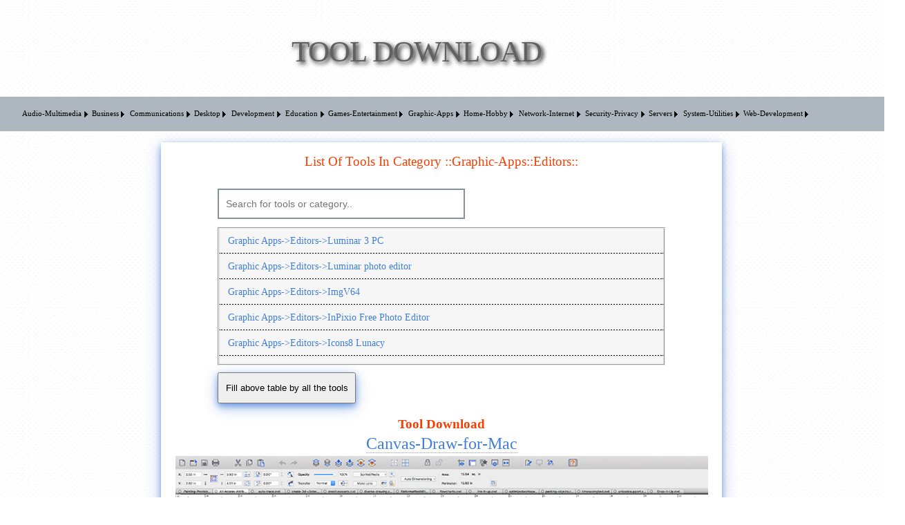

--- FILE ---
content_type: text/html; charset=utf-8
request_url: https://list-tool.com/Graphic-Apps/Editors/Canvas-Draw
body_size: 99748
content:

<!DOCTYPE html>
<html xmlns="http://www.w3.org/1999/xhtml" lang="en-US">
<head><meta charset="utf-8" /><meta http-equiv="x-ua-compatible" content="ie=edge" /><link rel="shortcut icon" href="../../images/favicon.ico" /><meta name="viewport" content="width=device-width, initial-scale=1" /><title>
	Canvas Draw 5 for Mac: Your Universal Graphics Tool
</title><link rel="stylesheet" media="all" href="../../StyleSheet.css" />
<link rel="alternate" href="https://list-tool.com/Graphic-Apps/Editors/Canvas-Draw" hreflang="en-us" />
<link rel="canonical" href="https://list-tool.com/Graphic-Apps/Editors/Canvas-Draw" />
<meta name="keywords" content="drawing program for mac, graphic design software for mac, technical drawing for mac, mac drawing software, drawing software for mac, cad for mac, cad software for mac, graphic software for mac, vector editor for mac, drafting software for mac" />
<meta name="description" content="This page including description and links for a tool with the name Canvas-Draw-for-Mac: Canvas Draw 5 for Mac: Your Universal Graphics Tool" />
<link rel="shortcut icon" href="http://pad.acdsystems.com/Canvas-Draw-Mac/appicon.gif" type="image/x-icon" />
	
<!-- Google Tag Manager -->
<script>(function(w,d,s,l,i){w[l]=w[l]||[];w[l].push({'gtm.start':
new Date().getTime(),event:'gtm.js'});var f=d.getElementsByTagName(s)[0],
j=d.createElement(s),dl=l!='dataLayer'?'&l='+l:'';j.async=true;j.src=
'https://www.googletagmanager.com/gtm.js?id='+i+dl;f.parentNode.insertBefore(j,f);
})(window,document,'script','dataLayer','GTM-P58KN6QS');</script>
<!-- End Google Tag Manager -->
<style type="text/css">
	/* <![CDATA[ */
	#Menu1 img.icon { border-style:none;vertical-align:middle; }
	#Menu1 img.separator { border-style:none;display:block; }
	#Menu1 img.horizontal-separator { border-style:none;vertical-align:middle; }
	#Menu1 ul { list-style:none;margin:0;padding:0;width:auto; }
	#Menu1 ul.dynamic { z-index:1; }
	#Menu1 a { text-decoration:none;white-space:nowrap;display:block; }
	#Menu1 a.static { padding-left:0.15em;padding-right:0.15em; }
	#Menu1 a.popout { background-image:url("/WebResource.axd?d=YAYach_zykzn7tRotFpEUmIA2vcJBcgFbmAa_YR7DuZs7Rw69qGzTkz0uyOHBan_f6g5sHWAn4qKViehGFaNE-ZhZl41&t=638901662248157332");background-repeat:no-repeat;background-position:right center;padding-right:14px; }
	#Menu1 a.level1 { text-decoration:none;border-style:none; }
	#Menu1 a.level2 { text-decoration:none;border-style:none; }
	#Menu1 a.level3 { text-decoration:none;border-style:none; }
	#Menu1 a.level4 { text-decoration:none;border-style:none; }
	#Menu1 a.static.selected { text-decoration:none;border-style:none; }
	/* ]]> */
</style></head>
<body>
<!-- Google Tag Manager (noscript) -->
<noscript><iframe src="https://www.googletagmanager.com/ns.html?id=GTM-P58KN6QS"
height="0" width="0" style="display:none;visibility:hidden"></iframe></noscript>
<!-- End Google Tag Manager (noscript) -->
    <form method="post" action="./Canvas-Draw" id="form1">
<div class="aspNetHidden">
<input type="hidden" name="__VIEWSTATE" id="__VIEWSTATE" value="n3cD+9764pjgcKbtlcW+1PfsY2uMNzKrSbZJz8BYn8jwVhHSn1qjHshy7P39oOka0R1JhmCzbz5zWyXX5BCzwWxBV7+tOybNExsyaa/fymqdfoWXbHsVUwz5NhyXHdTUw5haLa3JcBb9eiqmt9BhK0us/zSGj91v8D1KScKgaWkJ0wfrk/84vRp87w4eL5bad/mo1SVQIqZpHa/V5x+xfGatRpsc2RbEvDfD8uYQD/+8rp/lm7LRofVeJ8XsDfKVW5g4yXR8h3aB0aPNF3RgcQrGRTf7033QTd1KnZMw3Fgu9+kWfyeAUtIC/IERrca3JofMi4j1q5yUZfeanfx7DcA3hy6atUqfzn6iz5MkEz+JbGX+bFvUB9t0Ic/1WM2lOdA1S/gr7cxuNwc1UZK0NLen3F3g6rcFU6HGbfZw6KZxECezjEQq22SLR5gWy8i8BFk/8Hk9LAPOTr7+Hd2BloCVGTwhW+ZXCNHvlVMoN3NefL+4cP05OovYSIhg6wMhPaMmkaTe3GAhfWKTh8OHgA+Cn9YLGRltavzf/yN5+Zs8OCl/2IlJRwQhkbSQN7dIdYujmAy7/CViX9ntTiRCRUoDc++1BTLNFWd+ysUIOd7napFW7Bodj/wD+9Eu4wptPx88HfuADhdyBH2JgyxNaFB+y65NRFTpddgA3PSYo24oLcdOovxDYGx3MPtR3iS/PHUPJypUJ+BPAzRDwWeVpLOibTgEO9Y5XkRdoT0/C04KvZavJbZbZKrJUnnDemeawGhsAgOCWHv9+M6P/okqloDoL/CnSH7MSeqGhrGf7TfsGzxXH9hoqJLfKCP7j2jwuN4boHWIar91vLvk43Z1tJ9cJwE3yUI2u4MyIiKVi3C3wJoWimxAUcFJBl6V+XMeKaopiJavoCgFIJayh3jLwFAYxWuRCs/[base64]/nkSQ8cPepyZz6oGFxL7XztVkgJp4gr9y1Rawck4w8Uo6PvROZfNKvvTKX2GKHTYSSFsmVxeCq9MB0tvQ0k7QBwRfxHQpdFkfouLxYU6xWzVlv7gNaYB/QMHIUMN1MNBS/qt38/TBqADshqko7rdqM6Wnke3axrXWOuDqCEBuFMSlNvAhZGUc+X2D9x5uWvjp01MEyTqRwXh9BZc4DxfknsLw2etPa99HQaalKrBJmRMvl4kWihWaT4qa1brTWU+tpAthCIOCsZ21TsPAolV16wgREXGKX10FdaeQ/vZQ/5WjG+gv5f/[base64]/CSuDMCyjamejZJ5g/eNCQFTvUvGaklfy4s0XQZzj7QFGLJ+AgzLXglhFZs4OGskov+lv1/JqtMUWUnE5HwvNimK5OqxmlH6FCq79W5IsZewLrZHOAq/cqZodR6+SUkaUez26YKtRA9gkj7aUDxlXTmiE94UaiBvwHVL6iGUWl0L7aX6MQSHMeicu7QldOoZdLPoeX56U6TrYVK1vCibzA+mrQ1ZG6/pemm3E1LYaNpZH3KS66sIytCnoYjXBcDa6U58SA8CyvU4Q9uw3fmw6pUdLUIe5T8FPUc5Dwcn5I34P22NKlnujRboBd3kRLUvYDF2OFO4qg1+2T7pS2IkTU8bx4UG8ZvAvz9kSkU9xKJq8qvg1Yv1VP+O62i22g2SYh8Aut/c3fjNCMBT4jOZVo4QqoyIaREi3Ae2pLANtTDLJ++pQqFNHamQtr79Jg6LBq/LXmydl2CBEdGQnVlSZFWEzS0v3anM9ZzNUg3QvzZ8mXkKMJJdE+J66cb36C2NlEo6P9I1+CDyk9WMiGe3nGBe+6AEk2omt5+McBYgfbZyHz8SvE3RxAusImhpU7K7zDBtlUxWh7DZyJ3hJEtz4CYjLd4z4wW38zaUpVvStzJn5g38FqNUisdahvFTx4o0fh3/abiHsgm2LU0LTd5ppB4vEO8EcDTnB6iJ4xSLRcWwCVZonL4tTnql+eKPK5utYTRWly9jVWuEMxzP5W/oNMa9ABZ4+RWaWk5PoieA9lzE9HhKsYzgcEC571RxDXixBMcuRTQFKpZ2kshkb/Q0z+kceZJVxn9cS6Tdk/yb3JlGSBvOSau6WaoMY8Hr9r4d1mt3FRwubbDWAfRyCpFWMsEKFiRLwkq5eSZ618YVLyH1eM/[base64]/pY6gpoKzDQR7NBFgGBgAG52l8DXvl4ihqHbphUHIVpN8LJoGemTIAuIOq0G7tQy5UabyXBJoq2Z5gQCaFs3fxtWTbzmuAY6rlus+Rd4dGQ0ff7aT74RKHQQVk1mQHbl8LE9TpfvJTcvth7sqGWW9nQMriXYg5uqaKBns+vEXqrWTtRHYVyqcIfa/hZwwVw3wtPdHCuKiI+L3TbjQZiff1o23cp9S7nqfoUjhAQ98GReopwwKsPK6eG11EDYyMeVVRJUhUSL/8ywitgAPdCQYmDMY9TCmgniK9iJ45MnoVNy2srwlXxf1hlYRg0BTNDbNS69MtB4go/M78Ly+2tN8yyiDv5oXzJ6FFg8YVEE0WxsElErGKCU0xxvCzZl3xKrpP2i+udBu1a/e7YM3C8iBHwjuBCG4jSe5OzQ+UiMptugR0q6WnLiCTMOS20ms/tGiSjsogTvmd/VzuLV+EZTfRCCyqjdWLJVkcz9r5fJsnlMwZOWsuNLebj4wPfcIzUyNSCRe3lsidoTVnclp/AWdzcCtyE/tZzMzN/kA0YEZG3g2GKohf+b7LlkGR490RmzwBoEoMMaPh/EYRtYywZaVv5VsSSENETTdAentCXwBY18eUJtz7x5bJqJ+AbgJ/CCBv+aLgH2YrkRA3E0ZwtnHqtjRCEdwPP24cgCu1+LEw2Wrueo16x0bcgzFGqhTVNH6bRP4tq9M4/5Kkz2x7aCztIkB6Ffyfw/1f5+o6wyYwbeOMQofsNbvYN383mIcI4tBtk/hCVm4nf2TYId39G2CKrLE9Lmy3Jl3Cw+Px76zlJwHFMG8kiS/Ja5sWvqdb++kpENzJ4XYWc8+QtqmvSo+lebcGBhfmZ8xBYbxIDcxJjx14ZSn2Qgd87phFf8gqRr5hCYIlHUWwvDUKYfSTTRjpihIetwMJUqiTumdB6EDwx6XtmeKEUdDt4JDP3N5+uNmMbcVwFWkln81ajdDq9ToR/9EO7lCJYVmlP1SzpOPjHdV3a6jDp0xq9EPj0lhR0mIxY7Ljahvu+IS4mrY0Cyd63sWSaIVkANIVyG6NAKM85MSjJ0avprWhNnQeWdmimR+UZ+ENp8x+ajzas9nf3Ss4wg5t9a+qu6+H5n2msP/e7gA0Gn+pjhct+LYi77GeO2mYQqJsKcpiaiGIdaBD03Vsc0XNgZl15Mirke9tnkleLeW6Csy2M9RM09X7vMVBjJl/UqwMPHIRwVkukCa7Cdh5qySCuC4Zc/Z3Fi6MfEvBmn1N8fJjjcKfO3DccSRYleDABVZA80IZ15tXEbf/AHmTi/8iqN7UxYBUNgJ7EkDK8n+FuEqliexQPLZeH/QrEFrrCofvHxHvdZrPci+sYpWViRCCsoep6oTFPJVAa2MhAju06B5zXbBCAPojUq1OHuOCZuNxtTbVhGSaJH22YasOLx2g/ZX/VMJlKu/qQ45DoZym4kg1cTd5WlNHAMPAv2LROS704Lt9kI0N3X+5MyIbSw7EsAE3XUL60rtcaVlV0lFOvkYKK7axBpFilObdkbQHkLUjCM/X+ToBRhSMQoPHWJI+WmuM2rx91eh7BGaUDBvjaz2MTvPo+ZqhSp81VOUJcvz0X7MCwERpRuD9k9yOuHKPZw26TJwykNLVBvzEJd6Q0BHSzQId9JGwSET2BxQXzwNKsDSPihBK/5CBMvwQk6oc4ojWnK8iimutw9bFxYKoANafVPXwNHvDbqj7E2a8FdAhQlF4jnm/4QCTqVRm/4JjAIcfGWYIUuZyeLv171c4Fc7oBKQOTuqwitcY+XITPP8hTiQvibN/5SOrK63qEBh3EXFug6bxLtTjolXuB2PjhMDMAAsE0GdMMZolK9D+WNt/bMosXKLDNmEaa0CjgAyAcyKYb/RrXung37tBXRGH6djWQL6V3m7itOvqaK0AneEPXDP2nvyZg3oNCd4G0cU+opxI/1IR5mGaJcGkQPirX6oPIF16gGwKxUNlWIsnvFVb4qgYQ6CxiEYJGiwbaR/ghTvZYxUhtIhbBUTuTj0Gbw8cTq2TkHGBXamBOEHceJcGiZPa8df8p1+ZKQOjHBmksN/O+OpfpZ2ZmYjtcAVM/Pljt+OISYMEiCCy5OsgtDoe0rBOFcHNoxavlyS8+c0wqo4E/ys7IqzobHbn7jtYKNKMZtogW895C5vHc+4DwstTuKZh3Y/MEdfAWvIEySv350puXvBN4aWmow4Ogrwd4MXyMNhcq897XFwjEBiH1d02HaiC/P8Ps7sem0IAu6I+UBSYzQ5rZEk/Xqbo/WpbZBmXxadONegBpUhvbRMrcmV63QGKuXWJJ5/V5zlgcgGZKeIjYp2CiI03YuER2iwu0KTmluF8tobF661gEy72rXUA68IOJsMBOcwJxhO1Z5ObQQOOvT5/kzbYInZlQukpQzFJ0yPujFSvO6T6i69Jg9bp0aWgR8udE/[base64]/YqHBdyQ5G3m4G84IlbZAQFBO5/WG91PLc51Dfr1lpTZK6c2pLuj2YwFEk/nqBWeC8d67ZIWHW2xAJygDdmKYPiPmXAJEtJzksvt4Wx10Zqt1lIGrg8JG2YVKlgjpy7KYG5nEDmai2x+jByn5h2Wtyylf4ciSWaDA5WasNLexC5GEUtp9NMBBBrZ9b1kfnb/OKaB1wZ/pwhJgouta3uqJDZ5+tFKWu8E1mVxNqNtks5ycE1e707rENAcS4QpGyVH6hxQMqVYBkGq0WUMotIRIaL8A4/un9g33TuVeNkKKJWe1bBEmsntk9Ub/Knr8llKueINki5ot4aEf4ZUi3MyMfhWRuCNXolRl4DixJ8UDZ+fsAGQDBkuVgvW0s2m3bj1XJ4tOSwTgq2JJ1HibwaE13BwZlcbBiL7XlBFW9Lbu8cQr7D370Dq5o3RAFOKPPthL/0vc1LzynxBk4H6DNeNnFbta7m/B++cywXoupTiFr8RirzXXKpt3uhQXh2E8Z+x/V6RaOpg92Xyx50rd8Dq8QhWAtSeACoEUQln5fHUC6Eq1Regpemdpb0HLX1MDNcTv5soOy2YgRILkA4WlZXlwYli9DJG/us4FX0pGp8rjt1Qu5J5lKreFsg3kib0We4OYVBD0q0HFPyoy9m49QLJA+RhgEyqmiCEhpljeJwAhw+pJ6a0fPogv+dAnCGfUX1a4YJX0ohPhWX1/J/wS9VJrHrNCOlGxQiJdxWRRLjXgf3AYHI8COwD9MD3T3eDDsM4gCdpD+3GKBESEM7Y2bCqn+pO8dJoGwNK00MLVZTTJ7NTAM/dnZI5nS/tB4XqGUCi/n02mao8GeTmLYQkSBz4QrpQcJqHTt54sbF0N8zWZfjQ1sVAGr49gDG3GpBTmJCNyx+gYVmGDyIFj9Iljv32iizyXZ8/sFzqNi5C+yvQB+PJ2Q1XmrmAlfNZiKeTONgK4eXiFumn3ST1Tfrw5RKMPyzqly3JWbi2uNWfPqYgp00ACZDEZMKtF/WAaWsjF554dkHNFJfT+DABJrMXgsX+39jU17X02ll7nIqH7G/g4nnkvNNkoDGY24cwimmjRNgjY4ghysu0mj+Rl/ET5kNOUyTQlPI3cG8mbnZKNyLDB0DF2My2jkKz0boPMfwxHIF+Hvg1ZFpGBPBGPtnkzg4x/[base64]/bpxZfwdZtdgSOBNbQEZxHzAbIQRtBBxkYJGIyDNRYDIzIsfLK/j7uHYuRvVTTaQ5dwyTrbHxbYCyZCMuz7kgH9Dy0AuHa7inlK5qniVcDQKjfxvZjd/2liui8guBD8Ywk0c73ukHzI0X9NLyF5cHw2rfHb/J2NoSGL3BGHvsIf3CyiEcDczeKhuvZDJwElk6TMfVr/[base64]/TGQSsVZFGirYPa1noHrKN1/aXgqAGsRBMlZpYltxNGn9qTdV1oXFvr/vQPs8YI1rkC4slX86ZC0zhqnWMzFRQA+qarsrvPyM4zzRtoOhzVl1dpRAHh/zk7IhCmpmgaJ8BTuqO8mvrWcsRU0qL7iK7pXdtMBbuPiUKlL573DBXtRtFU4s3OyqCpuu8HIk5mEv0GjMqNZFF6x775ifyhkVT/ZWXjwFPJo1HRi4ISeosvSSoe9utIImGVW68WmU6JGHbtQS69SY5fzR+83Ff4rBjkL9Cu1o+25mERmDAxTl+FLMXv+8rCeudSqSaGu53o3WD4I2VKXX7x6Wdl5/bkp4WjO4UhmdzH2q17zrICSOfkrxaHNrz8VOej/psWI/enUynJSufBXAK+t7mKKvHET5i4e5eUxEXLlOH8g4/yFCnOhDmq+4jp+V0dLB2E+FHBeguOAxIv4nGlyaTTsGIRkWTx6vheY+ajPfN0PMxxrROeUeKxKnLdjeaGFHJtI5hp5FtyAVA8LZj0F1DRHMJfjeicVOOrFEtDIGIsp2dz+4OK6heB8Ea7q3pUEXLZn+/PCEikQZffRW2k9fOY24Ii+TBx8eH7BbKpt//R4EDgnTXE1dH8BlJKQtXHjKg3ZibpY06FX7X7NvWwoqz98Jr3g1C+L8A1Folf14iaHG366wyjpCVqqRPwCWTjOBXvzHmQqzF2TDJDZy37rtVIfixO+iz/hUqoGKbcR/P3zHuovVX/4FgrAQcVvc0NWx9YJ+7TYVH/P0x8Yi/a70D2PwHArArK37rcGIdTpHc1nUSeCZy7rhjQ3PoBIQIw0/qLdigL18GGqQudnJKumaZwrMPB/RmdDWso1Ry1t2haoLNu4oB50tQ9eqyV7ZeWjb39e00MKVm826NAlveouGsoLzxLHzUWHJJHaJTjYYFZfMzgT//hHT33GywBczcqIpAbEd6x3pXlkpXjh5Q1EEMVHv+8qDMOSVImC+a1eceOaljeTIicfrMKcp2DEREJSqzVpQbEho35sK0RFgSLnhpiMhppRli+e0yUUE3V1CXRmM5K/EnedchxKk4X+UXOzaMAwhmD6zBlpgDVxsvTyDNe0Y4GQeWAP2Yl9cnz3+x/SdE9aRLktej4n4Pa7l9sdnYVgBky5NKkHcccmhTx/QGpGeaGSInRFahbQkxgXpCZAtOaI+5q7Xmn4Mo8L1oOhkaYm2JfIOevFa4vH2CcFVJcnuqiMsKZWDZW1GROyRXCIRCpcLsg5XxAc8tGX6Es1TuwHde4TihZE77RM0V/agqvWAuu7h61D+Xp1P8gFai9ml1VZYzbdmhg429gorM5r6oNW8JBdYpDinMS7HqGumNnZyDvpVZtD9jbVrw8rBkcPID/nlne0KuFmsM5tgAuQK0nefElArBwVRnMldHXZ3IgKd6BgJGtWyhZGdcNVdnZHJfoHOTOkX6UkTdIdIJ9X67YC6QSiEDfdAB9GVbhGxIWpXCoO03SXNr6QBpjlM6JPIHlqRAqadNdTXYH3xK2G9WbbZYD7vY7wIjWW0IUKlXrVIED/5cUcgrhXBLkR2H5RpKJFSHpNxXVlefjcXhzIhRrdhG1o6j/jDZ0AXl0wsQO649pdb5Nual+Ph7UITBK9zNKazbfUQ2QaO4RByoRihwpTgpa5pRkwepA2F4U58NSLFa1ZvjRWw9KAdd8z4SXyAM1hHcRL+Y0udWxVIKdc/x6PIUmiKpNq2vqQdCa3nOW8Q4N/xvN3f1sCoWbWuYM2IAouCUw0omxQFFxJf/[base64]/BT7wKmXXI7gvV5FxKOrfIXPkQgqxTG7CJFbj6Th3xbRVsKJWitf6LEYzuAYJ/Cf8ZZl5N/k6TxQhxoksOMFl0C8CJvuLFHr4TItUYFzsQKYtwIvhi5IkM+zvpI/pO7dKvfTOYxEaYlPrkOgDOONFVwd0sWev4X8yn0ZEk/BbFbTrti/yICOwUjxzMw1446bvcUisGy4fXSCM0eYqhivwMyEembiNlShgKR3g6sghZD4KGttOcv/yI8N74OaCdlqbqfLXHPsUSiQsf1v8fzfDqbKlk0JUeFJ3JlbBDi1UJoXwfvLdupmHC4Wz/4AMkVNrj3p12pRSoWOhkI/focQvW3Y6Z6O0w7ilrQhg163f4j2E8oWF+Plwhdn1R+Wkn/[base64]/TopJRu6fC0HiC4p2BNw2+FNMcc5EZpTulGGfIIjJ01byMUcipTI3fnpNdCaZPfxpUuXwjfFCy0u0B0ZH2lCsvIofFEIEL3DLGYZ8oeUlXx48Ypt11XnPudYM3XexZU12G+miImITG4wNqLfHJycH914VMkPZWW0Nk2CawmMax2zfSJbX8BMEakzWrZK/eMx8KSEQbmNTgYVQ7XzgKPCq7St54xqA0+d9OEaZWkL54MEz11ZHeXb3Eh4Al5QTNylSukFmz4NOvuQeg5L9OIXHRFffrfCiH6IPfQjiyQjnGtzSDW6XDoL7wcGCxAD9H1xtNKWjzbFHmaVGdQAuRWaKX1ajnoyjlnvaJD02/16EQwL77jE+UJGdq+rTkH3EhLajEDhYnxRxUlODcrP7Y+k5niTn3yxSKsfi/Eh5nfhU1w7h1oZafWuRE/sXVxNIncgcaCzP9e/eJDFJ4bDTcq4pBa1fmAHPNClKTJW8K4WlbmxttXBEWulh0iLPwJivcWNXz2Mcywh8IIua0wCZBwgQjDOWXZWU2ZWGzoqtjZimOkYriqv6BiJHyjSFWI3lM5I5XFMv5igqagPQqata8lsPtIewS6nKZVjiAtQmWAQmDXhAaSkFqh/fKZ+EcIGbsy3lZdNATDadq1Hl2nNwUdi8ppDqZRNYyfDV0f7TwGh/q2RaD/ly1FH+QFwMllz/GCpp6pwePRCfSEjYOQDhNoXfgJBWai50qNVGtfhrskgI0J2JFj//Q4TymTtFg7/P1gqhmbxZkL/6t2TALuTrNZwNw4+98nMHykK6VirE22UNXXMpSjtjTKNlWjoVgf/2ZPxmDEwk/zUsyUV+t7QVZMMyiw1bYxh8tSK0q6mrVXrXHnWE7OdasJlcBU82qE4li+8kwea2Dbr1KOaO6u+8TazWJT9PkOPUZaV/qhyK8dyvFyniiPDBrQ3yn4TphSfNMIhpGxXWAn5nJ0YlYo34dolHPeSTIthNHjsL5c8Z87s7njdPX74Ds9QlWz7o3+JXWHBn/OWplPMrBCYUVTqPeUzZm0Pl1Akacw5hTMtT5DPrdwXCR3a5wEvS91dK1tYlhD0uNMnVjAg2MMc+hggm3cR4/40VMpSOKfWNhuQLXiWFepaAU8+tber/eCKVfHwZX+uSh7TcIpdOFbnm10M/[base64]/iySrHQVFKYBpEhRVb7GMxhwBoYvEHHP3+mNzAYJFIgcSJx0TXe8d9zqN73W3kbj0cmD7HzLm5W6+v/gl8trK/TBf5KgDVQT8KSKcNBRU66uNFhcGSp9JAT97ZfWEj9dMmKYB1Zu4L/9VUISy/sADt/R14yxUfNYu4iJ0Q03Fxbvn4/370G3OQjZzVwP6WU1TKR2FHihrHSs6t0QgR/6Nz93T/L+/bCeg1yKWQXM3OhWKtg4bsdeNLzVi7ZxT2Lh2AEWE2gTXn9gXM/O0rd4lkyK74pQtW7zEw1bZze9atpMV+RwVf7XwppkvCrIUAT5FglYMxd7BnObEVawNf+MaHk2O0wD9MSQpq7o6UzVymZQyru/XgrluN2tWHyHRxifchZTTABv/MkiALiSN8IL8f3WpyvhBHCDRmv3wHi6FmSd+jsA/tyI0lExwvAy6qUh0g5vcmkFHRI9AOV6+YU1H7VczFzB77Cz4t+KgkC7RV6Q7D64D1iQEzz7f5zMsQJnXRbNOOcRyHDErB/0+bXMs1fkR7VXaj+cfgoZRuW0MRk/Kw9VjxpQmGA0HZfdnsi5sf6KpioCMvcZL/el4QPv7R8wpASTWqIebQqhMmYNamGWDWJ8yBonMNZEB4WXghEdSklWYb9aQG4yzEVFg8GLeebmnsKSRzmFUlwM/tiX2lK+oIeQmNbb4m8J1Myg8CoZf0GxeoDKuTAHryTFHL/u/7l231eg9oD/nTs6w7A/P6MW+Q++pvZHs58ZTR6ub6Cbx82MlQx48XwXfNlx7rcUZaODdXl8wTx6jknkfz/PTBgxxvqTsOMX7mMRN9YpZ/nra7OxUg2743cOuhqTZopIE9+Lwdak/kRExWxkTEtFaEk6ouqJxHQwoWKTWX6vW9GRPt9jpJFqtjt669lYlj7QGGeOTcdEzp5BgTMBvCaAYvXaL002c44QNiI7vZb8VNiDz0yzWP8S3Nu3AnnrcjUOJFfO1dPL/ejMg1juG7akoF6kgJs82JYDVZkOoMRUQ6X1Lot1jX8/dkjVpz5PTJHnBnehtOpDb7x8/kpT1CFP4dkDP8n8nVY1vNrhs17iQwwOyCWVyVF+QJDB60EyUgcns16OGRCmjp0TrA+o5a8r6qigePTimmmhlBEUa5guLUH74LcEAzF/K8fHktR6GLAQT2SdH986EXWaLVcVXCrTwVKq2rsPbXMREwNnx7sc7o6DyRlrD8ULcJ+EFT4e6CleztsA5msggscEdzG4al39q5r/8AO7HouY8D12VmCAijJrzTvEHvCnKHjQJRwhwe/+fQtPcHcq2jO0NSiBg4uzaErz9AjyRUThMgeHDqd75feysW+DYXM2SYiNpjapBKdV30/mV0KUy7tUmm1wWF64VwSxJWVZ9j+9FMbyd7kDYkkNBH3cSzPPPMgArknlj+ZVIhD7O70x1Kd0aBBwLJGMfYEApfr+JmnSsin9HuA9mRyR7Cn5V7fog/PuxdvZ8zR97pi71mrcxwFvjPY/GwTkEJggTLmk2Xlk8lNGUdxR43+SZKdG5iWa1RLEbIqG1T/QOU2zg3gF4VWU8DzmtujP7ImJPx0+g1NwhPcs1EL0SXPFyAp3g1RxZMrB5HtFt6qkvMFdD00uvE0Vzo5uRye2shg9MgHfnH7vrzBX8X/Z/nvHfZocNS+MvipPKsak1OgyOuuiN5RFuQuQIx6sK378Wx80/9JG49jASjgaAuq1u+JXBWZWLH3N3QXy9gLoEjxNFGef+CrMSZy+yXXlZcSdFjOJIWnOa21kvZSZ8DPkRqZ6Wf3VAFmIqATMos5e4BEERRyjTfOLo9iDlEy1yFpZ8QBcaFtu0+u0Qt8fAjNIZC95KF0XRLqr5/Rx7O6t46RGHxKMo66GU2Kpo9WT7Lpt5+LFBkK5kPlWlY1siiueo1dCtI9V9ol5ELChCF+WNuD7nYU9FENYJbsFeWypPmwlNvCARZ14frf+RojVXt9alJKOfpTf130ndr520dJ745eC033JaaReNqN3TLThA3ky1NnFl3KtQDnO/AMFyStpDQeWT+KZgLelPNDvLUQYsyMhjdIWOwdrOqnWTSpaW3KXsh3zUXMhpf9knVMYuEUL/[base64]/eKr9fPwTIGjqM6DxnQp/oZO2IOFkb2oKyY4JsvBuvd57RRk4E3Q24/1euSVeiMbEt5nO4RkjaMNhSFdIRks+7HwBNwYWJ3uLoOZMWcgNkN7ViSMCG0PsUCwLcuznIaS/ebvYVRrxEtXK6jW+3wxdog2QtAhsW3G4pZBrW46Y/vjnXQwES5VU6+Kxp1tU3zXztLlLkVfe0V3KdjMXLZfxqfb04tPdB+7O7dltcTrx6xz20lZquSP4OG5pKMYrWXa3CecJB42EhIH7I/LrcBO4NV53PlCU+c2aSyaR70WI7noSDKG/hLNzTyx4pfuZ0N5rL758IiP3IZJZFw0WgmucEj0ZJPEqaxmYvtfN3GBE0bK5FXtdVQChZ7ZQ3YiWJYGG/m7wmRRjtxMZkH2jkWs8zyoa3GCC+GVVPQhGrCS/+k+RZTWaA2J3kXKLQXRpvMz17zlDoQLFkzpoWu7GZfFz5P098aLV1JuAegeNeuWwZ1Z0oAOO+710eCZwZNAQuEqwAjF+5Z9XVXBvVE+iOc6fP5a517W+PeD5uioeVYwnEmDWpg210LnKV6kxUaP6kDdTgQ0K8fPI49V0Q57hIOVBM8MoqgcHPRQeL9G62ms/eLWrQP3A42TZSE3MA4f7FoPJ/PuD58lafyb0S+LqUffE+KKKNnqZVXpG1CZ3EF+AT8fAwMhEdkUnqiK/11BRc9McBNcKR6Zpz7USgd74VvWT+0pDl5s/QgOH/emiYo4OwYKnU7x84gUM+9iaRMNmZ6K6NwRgIvprTus4a6HNx5xBQX0y6OwXSRzIIIpR3nJM3Dm5dY8V5tJTv1DHFu8PWA34oR75mBuczD1tctoU9ym/fbhUt0TH9vKeIYtY9Us3OQ1tklFRRwig9s2wzrvMCf4vmnxVTKqTH0GzlVxFWqYVeB/FGt0yyFUExosWvZ1vmcoZs1Mijq3TJOW862c6za4LzG7hDqKuBo1KFNm/KauxMOxVEqFvDcbsdi7CwDx+5WjvFsGcv+hkdADcCHXloGWTEYjUPP5hw6+xepL18dJamOuhzPSPZ0p4aDGqtKi3hC55iTicJjhSSWugobrI7JsCdWWs0F6eLUeSuI+WX3bsza4Tj2CBcnPQYHn7oVlYuXOIdLIpDeBlYoG/KHS/ZxA46LPt6K//Kwqn0WnB40sAgo19neNYr8yxUVYxl2Caq6+aGFrX/Qs+0xmj/iZw0kYR6KAqMzrhwQ6J1mtUfm35KUPUnKYU1WdJKq+SqqP/5YiMhwczpBPhBmnN/C9uFtrxDF1kshEWC4c1RaMPOoZ4JO56B8rjqAWNEr7pmS0QKyp40V4uK+Zvj0KlS1QIN5BrDUTKaoc5fwSTZu1nlV+5CR4khX95n3igamTc+/8/6OtlSbNiSmjYa9hQi5CBjfwzKUZ2UPbM2KjhYswvku5Ulfr+ZJKvVtq2cbCPaU4xJ85aQhdc/o5xC6xyheTwDh5OdNtnkhab09LEhMDlI6z+Ah/IYTXaHgiy91TcNvopXEam//l4SQrVFTxWQ0OmWNqf6nsqwmBBZvRWu+o+9YVqW72vxc13askOMx5FmXHY0PCpFFEWEbgYSjSWHTSjjhNjaShI69gogxI7ZyHgjVNFBACLXpwwVKjVVQ9/+uvLyB56Lub5tCzmxwLk1/IbGHgUN+QgC8L6InkrJ1JNZI74bnjVQ1/Pj967qoa/ZUKsXCWiJX0InkN6BwHzsUUR7Sc2zUEP3qwVcY+rHJlCVzLDTapaNU8vSs6PMGhx+CyXynFNihTvjTBMqG/MS4QRke9y9zki0MWTqdqLZVRehqAqF1rg33iftpYW/UsnQutF+nQCn+vZeJ9fiCdbOTInTgk5X7+ZuIpn7ttF41+YrKmPb2QCM0tF/qyv27f9uVhdmjMR6s/ac/EbYTCrwvjnPQJF3dgEhWqVdP5c+FvFiVQGjfPihdRESCWczFop5D92dDZQ+Ya0zF0Zjj6We19z1P5EaZsUVtb4WbH4efvbd8urbdKtr2i/cE/[base64]/7BVWQbRTuAk50FkE1Qgs1/Sqbq+frmqElEUWkGk5zva8rgewFu/hEqazf7hT9WvX8zrvthm4iXYprfAgOETCwWbEX8Y1AoWaMdaqZuRt1cco/y0COOmCHsDPgVYdh234MZvaBWMKDxF8xo1y/1lgRpsTDNdanaG+tHtB1vkLMw0Zm7vcc5crCGSGt0ZnGwb0+lc9UC5Zu4BgKrO/as/ft/OWHiE4cFIDblb9N8OlwX7zrymSfCmYcWC9fzJypJaPXQIJ1n0ztr0ddh6ofk1f2/wnCbT741lplvIb+R091NIu8Gish1VZCyBqEjfzsM5vj2nFmgVohya3O0cs4GUY6ZdLwwIrD9ul/JKaDATEIWUZ2ubaYkcvoMwS1zhn0gZORhiXH7BYHG8VAGp0p4bnS7Wd+2pAw/L72zZV9+VCj2b5q1qwq1k8BG7H9SA2gIZ8Z+38qjWZNyyCoSrEN8QjWRYnobh8jmnkdZgxu7En1Y/bAxPERLFmBsIh0+NQM8b1bE3by2KU3ka7Kzwu7pRnNLYGPU0xocYXK9cxBGoV+h83pDJYUXUEVyPg8cwNlHGrlMpeo/VjBQtdBZVzElei64yXEEBcSkpcig65QL9G8NjiX1riUwzEU6VGeTm7eRHCmdRpZNHaiL/HNy2CxyZRW+ZZ+yyYSfyg38nqRLBRkaWeKoHIglsZHTXwGZ/2ethAZUL9VhIEGpqZehMgEv0jTs/KuKnXeWiToPqRJ3mDqYfUkGcFVYgxviUA1LBqQMaAVyWWCTD8KNHXh8+UZPGDXtlDsvXZVfyXXtD9mpdpSHjcyGyQ4SgzpHLeJnG8OtiRcTS//FQHnWU/cZ1cjeapVOW71LDmODhwa0chLsct+W9VbWY/Qah4HZgPYd2E6FlfM432HunDdRIY1w65GSDoCCBGGRkK8qZ48K5FHaboKGj6x4LvkF5AlOA8V4cWBQ8u2xsc57HQGnqsuFoj+0FrlhtJ8L1lE/xN+IkZaKD+FFU4BOmC/PfA6vl2j+B2l1FE8mPsCDOA/oNbur5pASuzWtK593tuzpZJUUDT5fBNUcLMiqqd6IkMTTId4MGzEtibJ53BEsnX84muH0xU/cZa2ECkQlm/eQl6QxcUkDi2mikKdEr4o3ujKb1YHqNP5w2R0eNhAxNBSFYoV0plxWIA/8A/ZaAEi9LTRbcMlSoIvPw5G92//SiLUIHF+82ba0zeBaLwCmiq3WRi0dALUC7PWegOmQFfV8pZMaTq8qv/mS+rLM0J+hM9u6ExJCM5rJyDIqGNBQyyGS0A9sgz/s9zEj/bRMq6E3oWn2bpqz5oELWLQrAIb0zxnaD6+icrSPJVVf+C3j/vOrVOT8XD0E7+04VNfZy9sSSeIDQiTS37sfYccC227ltwkhDMRyiiPu40dYo9yfEH+J1W+weHA3eXhXnsU/Jrr9SE1u95nDlbvx8xmadc2y7FCIjIaZr5zga3MA3FDcLigvwTRGGYfy0ddzcLKt4g6iPU/ZZH02KZznQk0Xd+nTcBGT88BwrwxtmYAC0uDgpwaGmTeDjABqIBlNSZmK129dfyQyu7sUmTyDfZevTpsE6RJuI+vIBg0PrqK21bSY3n8gGD4vBq6Uo+c/xSIm5KCP279kpm8YcdQJDqIoLrB5GsYMgn8S6owmn7ErXjn5wW7MM74yUdC+mpjT7FWoz9DI6gX2VioOngD+UjjxKpeR8h5uF7SWkhWPZ2yWD0ryRugKNIgpHGb5DmXvsvpggNOlv+4Sa2OkymHNSV/l3FSqsQZlIgsGVwF8xUO0Zx2D/0Ys3ksC3118oHM1H2tV1nDryXb6Ynq7EfGzL63kV2Eig0ZgtkSo7+/X76EDaenBE73EWiOCX2cxugTr1kLuwDDK785MqiT+OkL0yCWhduhULVtErCG1HvAhdwTuWiFPae83pBrZMBFNOHeH6j77AKgsJztvEDw7eNkWoEMDLx4LtB3/rOXG3euqLeJuZE18a8R+AWePqWWKxVrPFM0EtV7Cm1oxL2i3YbLKwgFV+G6qaVFhUhshnItQhho8x5C64PkGtSq/M+I2JWgUBcYUXLnGkKtY3JneXbT1EONvWQ/EKNXeseqNbYhVk+yGj0bnn8X7rQPfIE3pKyAn+5a2bAezZ7YtOeXtKV0806FTMdk40Qx/[base64]/2+v7snReGaJHQDchTQp0K8MTf6crfAhN/5KHONHKG78/tBZt/2inHzdo2RvSx+oGaJWqRdTZBRtYnJ7ymqvwqtvsU/v3y08WiTucqUJybGG2iO0DOLdFtAw3EP1olj53uFCfkUhuPaKwEVWAqRLAXQHINyQuCbV54Q9rJ3BrodARZy3bliwh+yZMzNsj8C9/PEVWmseKuVgs+z5zfKmkkl58XUu44xOaXTISpY9+0EBwNUyWIpFVIBGinqUsdSUEWfcsZ3Nheadk2PQQ33cgygkSCYKHwDOM2IVdz8hexlwJFkA5k1OihWPXP7tnpyYdsCnyScCVqli4pUyCfHSTc2xHaRQFQbW1Oe6kScWd78iyyag2ui+FpZ/kwbqbJV7zVRpj3kjSw/wZ68YOlWCObdIH3Dfa67N8s7bqi3hG6Zu20HTl3AU7nV/2OnSz1SXkmdcStTjejNJoGPGFZlpJyPGNStLbjWokvLR8Mhh3yiMwZ2LgV+hxBmaH1V/CSVp/Orir/OTzrYpDRJYC4ad3DGmXtSsNi+/wXvnbkNjqR4A596l2/Bd2m+vWlhhGlapnl9Sr+eGzq/7fUlk5R3Hz8NRsn5GQT6ybvpK89G+yKRUPWskkigPSwqSqgdb7WKamaSxYxoWkGCaT897ptIQnLwGRD3ZxBpWsvi9D7kdMtgtDb0yqDoBj592Br4of/fkt1D/l+c7mm02+eSzJqVUofaf1t3db/2XQ5LMxfQSZpAFph8Yh82eEFLmS6rAC1G+qdP67rLVeUwcSrraBAHpgBY5YryT6iNiBMqIb+N3ooaXEF07M54d5se61pvllnoxTOR5PY/dN85y/Jb3NHgOkuImcB6sp26GuOiBmRYXN+rvjHhFZCkGlj9ZB9JDC5n0JzqxlMYxpqw/TCEHvRxrewhzCnyEkqCOYW0A9g9eRPlQtj6kbHr9M29P/zOq7/U3FBwfKlHH8aenXkvn9E8LpY3p654RvhKPSn9bQZztMGXX/5ZPeTynrEUG3mnosoEphb9Ley2v9on73xxFf8Iawb4nb2JOIOlRYxpysyTx0oGZ2VefwFjK/GLC7aIyHmKhe5WM8vRSa1WWXv1AZwbMjHvdqg8liUVvQL47Lo3F7fW3pNLvDdEUGHTobM2dcinfYAs2YcCNO4/tTwmpsaogZ0VP8NtWGfhV3K5BfsT6TZw8qX9MpSVrCSbNaqIuyo3MSIpzRKW3C1Y6L6J0P9rORqtKsJzICnHBv70prX2YlJ3dMnHTNd7/3oTDEEkkmw+L+47X4iQU8gQff9qEbZRvSGBLf9PntWDiEM7vuSJs7cfVDEg36N9607ZL76J3ovUekAQeytUzkX14VPw3897BsjRCJxOxRmsdrNtKtcL3130Eoxwaic7VfSuVHoTZizUz1EJuLdwnma3D27qj7rfBae/8pFz1XG8svqEb9HY8/vEE/WSw/aQms3bW7fJ8QL8kHcEtO1G3PF9bsT/H4pDsmydY6EX6DDe+0iIN1Gj4I2ppMT3byC+dgmLJbnxz9hAM5N+LgaH/[base64]/PSzZH8/9S8YbFuJhL6ahvQl2GiuGopGO3LoIVjI/AiFXKLVBsmbkzApSwG40nFuwJtZ+aa9CnbpTfoVxxHOGE5PImvCoRtJzGauHIqC2Y/BdGR+NbzEoV1OvSoaHWqvxyjsEEiCZwqCOY4OIySb7ElD0COEC4LZqkY155q4UA+8c9+zcV0zLwQ14UAUlpBNbXqvmov23lsHfl6+87QqTrYvmmdWPpK09faFHuKVip3zuAYnSD/IDcndv1YQLxIAu4YBObLrto+I0WSlkrPcc/[base64]/L5pBKBONeo1WtSGtR6PFBGu1DoGfDl9ACvH73j4Ohs/4JAUWxTRplkuPhsON9S4/7Xa7tClDONt/Gb9Eig1Ei7KcHNbr6GbWDYmeBTAeDB/y5yluEO+uSRw/Nk5RKMTA5DaMypKrrWY0+RRzV/NqAeYcTjjn9qY1nSKJBm1/Ru28llmzGTgcqnQLgvxlbAyR4XWJ0TsiPTRLRDiRTWvkgkNmFBwOiGZq59dvDFsz21JNTu44SBjIjWkBws6YwNSj3WVCqk0/HHDEgDCN3rP3OWu1JjXfhQafJfiYHVQ3HHysU5xHL7WgtNFjFchRstI54+dJ7srmcPQsB1P0gtTn10jlLFsOe2SlyeHhkNqHJm8AHLw7kGtPY9wDhnZbbF/IvSE5i8x/QsNeLDdonHaBWxwuiM1C28dlWktOpIinoZYKcSkm3tnjF3x4ZhbPFGupRVEJIedl0t/lS4KGvhGdurQ3VMH4+xDZC56cv1Sv3TZzK68SlNHrp3E993YIEsjGCVQeW+0rXyp4PrYN87qrXDetrtnSPuR4AwFwjENVOjw8+ODpXoxAhQN8E/1vixUDzR/LQXP3N4jpNHpJycG5QzeU8TrwbQdVGpsA4t/n9LYb+FbqmSmQeuRxNAZZTS9STQFTrl5kTppRxGmr8RcPFNx1xVJL0L5kD3l5HeqjiBeamxsT9M4LOI41xtgnv83BQy/IJ1PYHAwWy5TKw6CA+Tn12wr0y1lF6kfRXsGDQidblLXgG2jpG7DwBHO321ouCR9zCFQJYImE/WH6IvDnFUQi/EO++x1rjYKpX6OO0M/lhzPcpovgyYnRKRKI77dAg/O7yDkWvh0UlMQxssMogZSijnJOjEA9v/sWHw7XIqLa6He6GzvbGKw57L/SBCXMxqEDSUROgEtzQVWIO7mA5rZwXWO5BMbV3Ng5UZWnGt3mrVBjfY1zDjrN9Z3ZXE6fW8Q0hSyJU50MCftrmLOI6WTmBjDbmVqQ6mhr7ED7HZLxhs5H4g74yXd2Z30ujfKxnvG+CvST4ZPN7uTX75kyNai4obZdpbkioVnkT31lBeLUJa+/nBY/gmOLh7CSuJYDKTa+3Lbc2NTUJg8z4ct6JzOFug9eGcLpV54sDfEz41+eYC1NZR96Ww+Ss+qKd7OddvPkeXed66L8nsZL1dORnnx4m134jlEjJ2uxTseNVMOP5qwD8gheU17gfgB6ujslzWgycMRFL3M2JPXDIa6WmzMjWI1H/nZxrHAPXHxw11RPRIUBJN4WJ8PjClUhtZyfAkMPyqQzI/IlNp0Q+B+mqOAimEq1X0gTqsbxVR+GMicnW0UiZ7Nk+4CU+FGJpvuGyNkltG1JjTQkCIygv61FWFuf41aJjdcKea7BQ6bIz9FhJh5SLrPnirT35z3oeyYWi5N/7HdkQV1nOkrp0zOrfqUbjs6vRvf7s7hrS/1ZCOx31jDlGrneaDzVnw3WGEa3P3+FBrrTNFyEPZxyo6VHjF2IJNPp3550kj4lIvOx8RKOaadg5IahJw0MAavJBfAOAQD5vry2qMyP2MrtfkLbX0/avWUwSy8cgYfmwza6dXL+JL4Kv0wUtO3r/0gL2OeTjZFYJwBk9hkqTI0nttLAORCJKFZeKQyNdInxdqNqJRePCJ0RppqcIT3RK3HY31wrBR09RYAhIbNUl4XyGs4qg6/ZPI8lpft1csEP+M7nBv0piH5/[base64]/7npk6bCEsnzlWJb+sHD0P0jUPySyMa9lIIS7q21mVohn2zvfnIzpsmaA4K/itMmvDIPf+TC3ABmOQU/L5MiJR4IQNnzwLGll0pqlDtq0YfhbYKtro6RPgH4BWtmnujvqxfJOeLXqvpBEyhgZDqX+1R20T6JIuH3n/[base64]/EZJT/1WSSWiDSqa9/urPxeGMPVcXUaBgrREFRxpO6QinTA0ytSi0nBH71kWZPALgM5IwOsU75WS01TdpDnG2acoU3cpg0OfyK9xCw12S2IllAJIycBLehcy6vP3u2JjY8MrLSsO28H8cdV/i9llxLjIgQdSrWCuJmjkyO2zuDfQag5guJRh/N0Sk9dza8LFkNKmgDKC1ElwqPiOZ5FlPmKQPBCmFovjK8cqdO0GRQe3Pj9Jlb6Foa3zaNHZR//rabVV/uN0ZI075IZ1GDrbARsPBfiPYlUaG8z2U3N1CydaOJV5XoP+a89Im/Xg69UnJf5A3fsoKVhwY/iWFTJhOBkK/xTSEANWJbJQmPp4NTJ/SzrL71XslM1B0MDmXTdeet+tAGfg0zpUodvEvVuZzuV7MRYM47MzPhM5I8cYY3NfgrIrdq0q6tIGTwjMeXnopBsJl2DMKEEY5KZNfDLAbYcDvdIdA5oQrMC4z2m1hzAYhdaOPj5Agoj2xhBSNMYNF06HfhUcnBG0by6MPNvcbx2oZJrfF9AkiwI3/kMx2c3NXumzsxnL9jLXTPoZz4T2zUsdzcR6JFbhJgvLFJ4ZY0jES6+PTuX6EALHB0csmCsUgYmnSK02yha7MPhGgIPQklN+PWxTuhbm/JCM3H+rXNgbXDx+ygI/4RV1z/KibnHezARWJhq3uc2hrx0D1WbATJsVWab9dG/gJGeT2MncU87ECkGoWCBpRziYjDpkaEPkn03pns/Ea2R55AfFopID2ei5COuV4KyI9QV6QvUa4snQvRWBuGQWwfMxxrDEjxauMbQPoXiatRz5GKzebyBfTV619buGrM0PBd8d3wR2fwrD5Aw/1iGBTC5xPYq7GNPg2vo83XKoDDWQ6HabANgVfISR0B57GywR0hi+pBm7P55B5f61qgX82Ag14digUtkub6C+xdlaotg9zBiI8Q2k/RlA8BqUCRftWoRL3M9k++j1dCb8wxnKfc4+N7ejHUk6yjJPMOAbQYcXbnfodCWtJmNDMv48mmfXPrVDhjeRy+bbB/2hYMJLVY3fiTFMeV5DWKLZr2wMU70c5AC42V6lXORE9rjxVpvpq2IZDtmSuhangTRki2k2i0iydQJ89B+dD+ooe476HcMGQaKMdrdNx3RtqBWNVgsvhZlqeCNve7rIh1sfy/xB270Ds2qQ6kwVlWLpvocg2ZIyhdXNCQE7qJCi+0yQAuM9rIyEGQQyt4MTVmKX01+mUExFYiwB4Sg5yDSjzD/RZTCwxdqw6hx2g7T+dOvdwPdpvVETmJsMjoQCMoWjuCZAivex+2veWHXeIBUkXzhcDJoMBJXPj4VFgxuw85QKFr18XDItIchiXgoFcSZ6uqTSo1Dz9Fc0Kphhc4ok8GmFeDKuCh3e6k+dCc5Nee7SddTT+WL/n+otk/EFQaV8H64nHK4LLOV48xb6ECLg+gVZ/A2AFcz1ft4Oj3C9TXiUxv97NzlnAlmV5YT7avYUD3Azzdyjz2HQsf2DcUE9IVBwNFrBGn6KecamBIrYw8YvzGbez1MHSKRYUh6JU2ZtU3vK+iE7II9dDUhFzAN1uDN13iUf2SgNZO+q4i3/GDQQETQmvLSOXgW5lavTaifhgjsetHln8QCiWXsUUB1YyP5n1qwjPfd/UvTC052C+FpKFqEJNWc+RihPOvFWSqXz+bHaPphM/[base64]/X+c2qARrYYfBXBpxrNO1eZ0GiyKCyqHaVYuliuHDjkiw4qs5X29OrR6HHwnH/bN4uZKjLY9M4RIXBCEttRLj0GzR2Ah+xWNG37GdXyEfTefRwH8yTKQxXv4O+QXcCkMEWnCc6SOeYkTa5/eQ6D675UAk0be6Ds3ERferXp92Ra2+7VR1ujckFxtvxIGrUohowK//hecDC2JiqkeHkd8d2yLFLvQ9jACmBpD41+ZFhewR/jSh51NsV9ZWchL9wht6l6LMj++BGdKSd36VaWPKh073qKwWtbynm9MgqWtpmHFtXF9fb6Hv7WyMRe78aD8PqJ2oC7/[base64]/ONEhpZeJyuMo3eVHFDQqLU/H4zTa9X0jmkkA5TEoJZUb83TYq7g0lPID8rgGVxRueOQZz2ebQStSkMloho+/cnKrFKjAMY3LiFfPpPsCJxTeRoM4/ks6atyHemXj7TaB5pVCJnSKZqaHfTX4HA6lHFUhI8RSOABi5DJ2/+X6VZ7QRbSl9FEVp4W9num0Jjxh2NVMGiwcSZnKGZ6viiM5yMlz8K/rVLp2m04a9vMRWc/pQxA/uejp1CFOpfHJXS8ZfvGXxoEu8H8hAdMYreIm+ZSiYkgIb2rMhcv/[base64]/EuJFUGGbLlXqCse17gqIeASeG1IqXtK1sImIVr+xyd13AbuOIIiwyfQTzw4+4adjYoMjs3q5BECU+NFHC66cfWKT/rXlF5QjRbOdMpHcRuhqMLisYiW/nD60OffPII/B9ZvSk1ZJC7YTHzgB2PEQFYDri9b3DUIi6durO4G/AogLOdJRgzJ0+F18JsNr0E9HOZVvqc7u5v1K04HvfIa3WjjFo///Fdfmr3D91ae0CTErsE111zbdv4EmS/QEunK3iAOnY4caOn7bYuisP8CmLB5cc8HApBhfpNXjn0B4lil1dwYLGuGl2nbp4L9BT2Zsj/NjJoH06207fTxN6RyXpdwND4DZdwuJ0OaLR+bYjpt6G954YOeYIeNgczFYjZjEWMlhwBP8qzp8GmycEl5RqvInCbnDNbbCRZLLAYQb4gyCLvUIrDiqPaB+9jj+1akxsMf3E2RBib4S751/3z1HcyQNon3EyV4uI6OwGO8b5h0TyM0KyFxGoIFw+u9506CkLRF1MpOmN2K2sy0cG7klPAEwA1/LepYm7xKmbAIOiFbJbGa1aojOYuXwuFllzHl7+meeRoTv7z0m2fozFscGFglDYTFD744zjCnYpZ2DXuJ30gEBF9hmLhKOPEIlCJWtNqNi+XpZ6KN6PzRceCG/DqMNOHuGNEW04vb96aZo9+eWHGcGPX+2CRysgqTyfb9ioYA9uSgsJepgeaa09ousM31lkI7v6wiJ3jxqdjsZpkBaYIUv9h5uLZLN5s+SEfyEdIXb9AVIUHQzVr3glXQNgsyMZA6IhFwbUYOQNfQb9D8TFsnd4me9/6YE8RNGF76hLmZwxGfLP5LKymZsoOzCQpPYFpktEI9wKOTwm0MgpHmk7VcOLR8DBYtO+zsOp6ep/QFDclzWZtCaSsat5ND6IyAtj69QT6Anj3z5Y+fqyNVjdjp6DHRTDVtyOm3seb3l4koedsIGG//kM/mnBbleveRqd1aGj4tNPiHnnKHZvg137UmTjJ2/l4SdMUxib7UR6fVh5MnBw6x9KqTdDmvKFEvBUqxYEy8D8e/a641VAcVyus7MF6HSSxoQSGkaDe9SM4MZrF+qbR87pzhUvpgobWFelA2BLh0aO7x0qFUdWZCeHItd8y8zXW5WWu2L6j4/EFRHO2s+1acJekXmhrmpZIHsRei3x8TevnKT0gfSvVvy9U4CT/3+P1r9Frbm/9brVCFL/KRl+uFSmf7GKLLy8Su1j1pcLibaOGGiK4JuaIKzOwR/zaz5us3eOvbK+V/OmNSCFMeM1rfPsFGIzxUIROhSqG79evdDoQxeNR4BqJQFvEfei0ZTLUP8QgIOkTI5eAvzkx7/82U2ajgl3FFBuD6qxmJMBNwsD9EoJIEq8w/tl1aWXlG1/67YOG2tzQX6elMLpFuI0pp470bsPsKSBs/YT5SQdbHTO+CH+lfHn8wzpTqI1gboXG2y/BqScwlK9iWbLmhFMziNHBP/fwg1+7lJI4x5fzucr9x1L6XMBYjiNp9TdTNqUOZkpDh5pbzZMhDaHoEW7vQ9q6rqvagEYvNF0PE2HFqB5+pkzAn+XN/fmzby2oiHSxU7XyI/ajLbg4bTV1heHQ80P0QgBcFH5yIxf6fw6CULwvBrb00N/xB9JTYD9So/FIweFciol3CEganCirOMfgAi0aAADTaFRkl+RRethw5+vQc+imWqry89aaJjBwGW0imyT7XlouCiXP4pKO0MlFNAvRVtQEy6b3dG3h85cyvqy695FcyrDxylPUvhkVldJ+SD0Gk7f8tvLjFZATE5/RrsjbHJjEwBLHU63pAXPONqKmXjUad88lQBCOSBm5nGDTB9npvlVE6wqQ0l0+ghThim6KhOaLy48ZkDV4S/JzALsisiNn6n+YtjimreKUYP26ZRQvZ7Q+Y6NJ0XOR5qDETBj8OSsw5qyEM2KgrKYc/iUg+Qi8clQqvvaQBEQ6Hfm7LrmC/BCbk0QvcBRYUjB2/ljOqGAKYpI4VyctOyLirO876Yp8RP8f+JNbWnWTXWbbcQjtA/SoyL8nkrSY49sOeLrQCdehwnyJbmpOErvzY6Hfjb7SGh2dB5ufwu2j0KnK3vwiYKpL9QwzvxC42wsKX3N/eXbbqm9rCnU+B6NXaqRBlRnHJB4Ri7rrAuKa782yqfNx1FwpY1KoWHFPvfQqu7n9Gz4rXLPFuJpMg/MZkiG75BPs2AfM7j0NvO0AZGNYr8eDtD4wfbhSu01AgrwiPCfFl4FmO2oNZZ9xjNwIEuoHpkqOSQqQd6uGfPgFX9VJrT0r5sY95kyauswshHIDfrUUgD7jnUEN1W3UtkVh0MNEU6NtYSC40KBGDEGjmGGJ//WhSkAmtlaVe36uFeqOnkQkupMn38IJ2VzhUJp2xeKkYFfwDDJkQwLuTUKyy6saVI+B7ZPPXE7RQvukVrVLs+UdFMuLkz6I5o33N/Bp2Lp/P3P0jf/wVHZKOQsgqW02b9K3A5XSHUORtD94wx7aHX4HivhtGCTpbMX45luqTlhSEp9lokeQE+78BRMMK8lhG2MCU+0NcEJiiOvJ/se93W5O7+kpe7mVYtl4gE1l/kr02gMlVP86dgqaEgW5OjRdnnHBBR4Fm4IiuyzJ1ByDCp70GHtauKW+B9DRYu4jZrUigkuTSyaKjfcTbotghRBMzrAcZ99MHWONidW3P6tXV42MPezYQNAYJP5o0GG7uTMFFxm39e/LMbEO6Xj9PnQQtvcM0pSTI3YWzaYloBqE4vhun6ncgOK3GMGJFTqSrcstl6dqGkJVL6X2FsPm66Q5bI+PIVz2sptY8O3A8us6VjLj2BUW1dpjyUX9/Yr9S/U8+vI31dnQhHVaGPNBuUjQj/ZZTZuvyiaIGB9q3fmHtYpP9LemhzbDuam7yCF50bsiprTaDG39fiPoQFJCuhMK8HRavh4x5SZbNrPiw43PLEfA9WrvSU2+6i+wthOO4vC7dDAZNH4IEtpQ3qTd8990cZmba/cZaW+Bp+/1x97JFDvo5sJsq9U3wOLp3CQSrD6cbt29XUZq4jOFbmTgxzxJz1+ByM4fAbGwGzMRFA4LZ5MGaMR5KVO4pl9UTSN12DP9cb2gRywBvh2BLPu0vtXOwn9iF7WCqtA5bduoSsoDYqI/RAiGZOPfbLzyIFFtML27rO0T3CtOQuVcZLWeSViyguRW52bELwxd36NFWZINj/gmGKZhIAgQCwTIu6dfKariGVx3KxDw48qpOjypT2gcwlSHFAwcE1n1sWAE7JjosniKmeoG3T6fpr0BW7hRgXlPjfGZSrWxyf+L7cr+oYE+Ag29hoq26Y1GQIBnqNPmzDm4DN5YSEXe8dgUyaqxU5PGA+u/UH9CAFnMHfkB3zWkcAbPoivZ89GRbrsIWAgahEnmoJhwU9wS2fVC2qKT9h6g2Io9Ws68IRsj0WIqhafMMbp3K9NdZHQlXk34hNZCyjR9Af/VOl8Vwu5eBM37K6LBWlF2taTRP+QXRip+NAJg62VGG/Q4jQIN9c57n01E2bpfMK62ajBwQnSVnWV/posCoFLII2aEVIk9GKn1+jCz/g7n+Fe8Kisj2QpKi2TXOVbv/0dTAv5PFoxiddsbtap24P8yqfdF1xFTeBlb4+CFXoR+P9jacGWw8HFFFX0uqMcDfHeeyZF+L72BtjB5v4Oe04kIN7jxtt4F8PuKU5w4krlq+YH3HL7yR4h/QKVjc1IrSD8g7bGRRKZ+Ao5C6Ok9pYJT9YLouSfYdI7GAmaNfOZFAtY50GSieMuwO7eN0ddpRMEFuGtaUq1+bVdRi1bXShihArcI8GAvyKf8ATtkfluKxi6v4s3Gg1FpxM32OaIkZXmPct436GktXqNtqvc3DtrNp8hwR/y3ssJ0E/+GwZfQuUSCoRKwY9qUIg9jEAzEer4Z48b9+RrDPlhxvK8I3jD8kvavP0T2EodC75r4iMSU4yczQlhrOBjWKj2AiG+dCFm9hw8zSwKXfFsD2alMvEcYCq+TrhFOBB7/bOmUljaiayhBj1O41pQSd7CwduQ9BXGKIIH4ST/[base64]/eMtjxjNXRnO6jbIMyMo52z83M7Egyj8erFzDdR4VioiWsca+jyhoyDxi3EfF/rhwBBFvM4MbV2z9opatJSLNMY0WwL76jWflRv4RZzGvbiPY6vktYalWLDXgWmXZbap8Mt41jLplYmEHKpOLDwzoxIqtWdtqSGT2BlUpT91j5JVDaLDyd1ENmxR2BR49BjO1Qnu+xBHGBwKzQewVcL3gkzq6caJ5xJrVacaucEumbWftrne1ZYcqFCgvuvYMU8AOY/LOKUqMrA0dy+impW1djnVZjPccoDzMWXjgGeR/umfmNDcvAkkxRbiXIGQA+UnZEmuK0qSYxWQP7zbxfgSBzSPWLhFUo/7vqiDbFL3wOvj9mWCe1ofJcPj5fM4hUYEpBSXL+RZgMN20VuhMxMdSMQckhaDWD10ytaK36H6xkNukq4WUlJhIo7ANKwqljTjuYCvhS4Bd9wzqoYSkp36w4f5QK36HbOXhivqDWR9masfclJg97Akxg0xQFnCt5P0ZTAznMWkh/DxbLfiv08PfyAMThKrADGOQwjnsw36Ki2INlKf303NiIZhwrc9JoxwPkpfWjeup827iox7Fncdb3HmNg2Ywv1U8ok1eCN9A3wo/ccrpiuPDXcg4SPFqp7wSFhQUwoJHmi3s0VJIW3g+i4vHu2fQp3uXn6W51v+WYUhDy/rQu1/2+kvrZUorOr6crTe3xpt1BaWZZJvBrSOq7e2y16ojpfPsCAEi6Bcqikt/KTh7v7uu/awjU700dBY4nEJYfmeXwN4Zeeaq1O6amKPz+gvKE4+P4FD9WGMIQ1++M8bQPaorV9IsSqV5j2s66uiRirh+GzbMC+jSGaKFJuWGnu2Tp4IcySf8+G1eDt8i4e1dZK2CD0iCWXo5YCiIEu4dAJWB/zYGBZQvmOEbIY0x+dOqZMyQt3YXgfTMlLaxpJLpobDPzWqJMVkNT5gVD4tch+mPqd8fSvNO0iQLhsurdeKgeFRjQfyk0pgeHAyDkQhmijQKN8tZnMGhdXjEDIB9U2LLQzQdHWZ06/[base64]//Nbpflpt48rpQngQVMDvHYA91kt84C5sQ5oPZeKF5zJaa+4EC8CXaVtg6hv60S7kl/DCqVxOt+u/JytAmtcgi/aFQ9HnyYdYxWxVK54lAdZsKX0ofNiwy8o4qHSVLdefmJw4/065ljifqBTl5WichXUHm0vIStMlzXbUDLfyPLz+gjbT9c0Wvw+6rd/V/l+eLYNMPUPEpsUF2rMrsc0t+0PGGtgTK8OpTay5MTocdgEtjzRhze4kM88Xn5j9TU1NiG6mDcN22Qcnq+Gjz9WbylxwgWf4UvHkp54Vi00HzOKz4iwOfv8hRQH4O8BVp+MUyvyq+mFfuVSijx0xIP//JnSN3zSIhp0hd/zPg5pVttE64r6XbAjS8PlkemIJxiq3NHhsOdvcE6Z5fbyX1sWpZH0/lwlZeajgmbzZ6x06h9XwxmHMxHoAZ1GgTC3lh3jTI9Rp+xWyKJXhAdgkDoa5X7hiDDOz9dp9gBovuebti47uEl8QpK8m6AgtZQG29wqHoAo/hdjXAKPo58au/oRmjw7BGa6OX0NTUhIARwVF2UZ2mTfk3qmdiaHXsszZ5yEiFNdW/GaFIq/xibCutJAAZrzqZyrtgVuiOutRMJAbL7cYAx4c5+u9R4qdsLUBfuPX7SOxndAM8spGv3OePO2JuhVUCT77M2OrlZp/SB5VynWIjxkFGSzuoJ6b4A90zcxr4NnXDwez1v4sdr+eqipg7hjG7ubHVny/921Un5qTlpTV+Ior7ewwt7Izz52lSVaqKtOcXh8dukAcd7FE0mpiozu1bcQkPgxwvwUiUKzxca2Dzg1m4iT6aic1KOdJb2dGOS7Vl1InobewmMIJ1JYIHX3uHf5t9DhLGEEO4IaNIH3T6/difB6E8z8M1b0qzn/1JftusAVN3J0D5zatdqZ9j9fbfGBu4S2HdDcxMcprNErsZF7uhVm0uD0uxRBKXNTtk9vl2Tf0yMIRy2u1FrBKGSe0ICx4o6YbSmmN9ejFdkNshcskEj2cs+KEh5XR3/N15AxVTO9TKzkfzq2y1ti6Np7t6Y3Rc98MMyfB8xqrfE+vbF9lO7xFQI52VqGVoqxRRpScCtVCLveNl6UFwbcY/9p3nUM7xQb3ff/wZptfWMOJ1gppBlIZ/NoQbwEj78qeGW6WJw0+D+ZCzbIyVCdPt1SF9MZ2G9GyxAImnhpRalu3lOhb6/[base64]/sdpdSt/NC+3PTqWmx40S6F91SvwEH5Sq3pSAxC3UJZYXnd70pPQJmM0d0aMYuYSgrqBDc8Or8e6vB+rpmD28VlGpI9bYgqaYTC8PqaA/HWUN05s7I9ANF9CUZ5zDd+jRlaj5Gdfbj9k/4YS/4BgInOGHoFD2nmjx6vWT9BjrYvpzU5qihMaG3yNDzX/zFKlDIbpLb6M54UfllFryVE0AJtulCYb7wWOdZqWNodgxZXsEWcPgGMriilT2D7s/ETqUFaPQJ51xCZy0votfSEinMYx/+MakI5c+L1/rEiA1voaHv/xLfo34TtQD3TcYTzodA/cAdvkn2TZouE2CPErN2QB5BjUjHeNnqSi3sQ5kQ8fVskIjH+hT8jKr0P4NBIB5nzOLPubz6V2lnep3RknBWJJ7iAmlvJ4H9/WdUtOaD6Xr7ogH6zcY2ULgA0sWtoMRq6LUCIvAajUPlIfjS+N0kPMH6YMGOd6pSphcS8RP17fp7m/2FTqDeKbKLKEraPJISIqVKtLFiN3A9HbiFzOw1+WcOhpvWDsQ3N7V7RCUohSYHjGjFoxcnsu1/[base64]/VqsVo0iZDX5i9dXqvPBAsb8YQm6sGZSWfJBNGz7aL7Z3M5LO1E916evVIEReYMQoBkzQ5BH3hHe8Es6tfKcDQ6YHvKrdmA5dPXmXGNyzB/JknuCpeTbs7YZH/LKV6VcX17WmYgz6kGeVXfjE+/1o+64eT8xuqztR/N5TpLA1fcpVNwwYqvXro4lGE+i/1Cmnd3MzejVWxHv0b7lgOJFZaHOJCOQOD25MgVNFwoytM0Yk1BGBkYRVsVfvy2vTgVJGOefrUXDwu4e5eqI8f7J9e2AGdbcRGTtIUt0EvbARxaXczmojYdWbsw/fjYlZKcJU0TXwWGrVHjv92zoR17E2viKbh6AQiCc4nGbUlN9vIe5iRHWM/[base64]/+vLEgynWYaG3VoiZ1jEh7eS9PBGXJw8cz5wVJjpOIgh2vaN+PptJ587VSb4ageQBTGGdF9oBJXMQbIUvi7Vk9o699gmC2D9x6LMokGFu/H+ipyFYmnw+wABCP8oAvmGQnAK3L9nd9ZizK1n7cJS+7SumBfwEf4V++TszHoGPJyCk/kwwar2/KgtkJhxFf+ojy0UtxhQ9cLA6V5/QD0hswZPso9glewiGeD4DhToTtHOu7+4pIGZTdPiphdAus7v6iR05TKy6VZkO+0RHz3rhUigibsETAezRfOAQHxeg/0LjQOY7Jew5KfC4xni/ksBr+wrfLhFDr0NS4XbBetfPSE7G9KNw/evN7/ZfTDQ4gJaM39rB7eMU61nm+n9x1aRt6+LFo/aw23PyKvAqImqNThGS3vElPDGUiZWzc70BgckP7bsB1HVd9PO1u5sZMSCWEQ6aYPuNOgBv3IHxUdTYhQCxXxPoR7kzXNWJiWOx6f9+dM3TM0Zmvy62GKF5jqpSGa5Ge3sQBZkqs6IAtEocxB1rFdi8CoRNXqCUmulS1n7BsOqoyFrgXShVGWgD3RkjXdl/xMd4l8sZfMMq8UKRVXl/tKhTGhCS/KfRDQ6DDTArTO4UrQISbUExMmM14spQuBqsX8mm+aOwrV24UgAz/ZT7qqs4Ei5ME1bLgxnakneq17cU4yjpNQp5gf4eBPjc1YwqAgYaQY0BaxYuVdKJzLHUB8/NEeCH0E5oz2ItkXJi1cHfJxovpYFisiIiZrbgQ8/FaP9CSoO3upuT+7Dh2RENOxZ427kBKtSImeisgYrOWcfcXG0rWrXu0=" />
</div>


<script src="/WebResource.axd?d=fqV81KWLWhVg-lLAb4IT62F_-PM21HhtOe5DJfWJg14FO7RUFUQyiTNd_zwGZab57YXvmCe3hbSC1WAvGovcxSViqWk1&amp;t=638901662248157332" type="text/javascript"></script>
<div class="aspNetHidden">

	<input type="hidden" name="__VIEWSTATEGENERATOR" id="__VIEWSTATEGENERATOR" value="127542D7" />
	<input type="hidden" name="__EVENTVALIDATION" id="__EVENTVALIDATION" value="Dg/XOfELE5bfDlF1r/ckgQzR75pxBZNBLw9ovoMRIll0MDeRhgNbSoyFxFQcfq/4R6kZ7uGfAxCCklXV8+NEIqDsXDBL3cBzAk94zOi9Pn7QvS3U" />
</div>
        <div>
            <div id="header">
                <div id="logo">
                    <h2><a href="http://list-tool.com">Tool Download</a></h2>
            <!--        <p style="align-items:center">design by <a href="http://www.agrimetsoft.org/">AgriMetSoft</a></p> -->
                </div>
            </div>
            <!-- end #header -->
            <div id="menuASPNET">
                <a href="#Menu1_SkipLink" style="position:absolute;left:-10000px;top:auto;width:1px;height:1px;overflow:hidden;">Skip Navigation Links</a><div id="Menu1">
	<ul class="level1">
		<li><a class="popout level1 main_menu" href="../../Audio-Multimedia/List-Of-Tools">Audio-Multimedia</a><ul class="level2">
			<li><a class="popout level2 level_menu" href="../../Audio-Multimedia/Audio-Encoders/List-Of-Tools">Audio-Encoders</a><ul class="level3">
				<li><a class="level3 level_menu1" href="../../Audio-Multimedia/Audio-Encoders/Decoders/List-Of-Tools">Decoders</a></li>
			</ul></li><li><a class="level2 level_menu" href="../../Audio-Multimedia/Audio-File-Players/List-Of-Tools">Audio-File-Players</a></li><li><a class="level2 level_menu" href="../../Audio-Multimedia/Audio-File-Recorders/List-Of-Tools">Audio-File-Recorders</a></li><li><a class="level2 level_menu" href="../../Audio-Multimedia/CD-Burners/List-Of-Tools">CD-Burners</a></li><li><a class="level2 level_menu" href="../../Audio-Multimedia/CD-Players/List-Of-Tools">CD-Players</a></li><li><a class="level2 level_menu" href="../../Audio-Multimedia/Multimedia-Creation-Tools/List-Of-Tools">Multimedia-Creation-Tools</a></li><li><a class="level2 level_menu" href="../../Audio-Multimedia/Music-Composers/List-Of-Tools">Music-Composers</a></li><li><a class="level2 level_menu" href="../../Audio-Multimedia/Other/List-Of-Tools">Other</a></li><li><a class="level2 level_menu" href="../../Audio-Multimedia/Presentation-Tools/List-Of-Tools">Presentation-Tools</a></li><li><a class="level2 level_menu" href="../../Audio-Multimedia/Rippers-Converters/List-Of-Tools">Rippers-Converters</a></li><li><a class="level2 level_menu" href="../../Audio-Multimedia/Speech/List-Of-Tools">Speech</a></li><li><a class="level2 level_menu" href="../../Audio-Multimedia/Video-Tools/List-Of-Tools">Video-Tools</a></li>
		</ul></li><li><a class="popout level1 main_menu" href="../../Business/List-Of-Tools">Business</a><ul class="level2">
			<li><a class="level2 level_menu" href="../../Business/Accounting-Finance/List-Of-Tools">Accounting-Finance</a></li><li><a class="level2 level_menu" href="../../Business/Calculators-Converters/List-Of-Tools">Calculators-Converters</a></li><li><a class="level2 level_menu" href="../../Business/Databases-Tools/List-Of-Tools">Databases-Tools</a></li><li><a class="level2 level_menu" href="../../Business/Helpdesk-Remote-PC/List-Of-Tools">Helpdesk-Remote-PC</a></li><li><a class="level2 level_menu" href="../../Business/Inventory-Barcoding/List-Of-Tools">Inventory-Barcoding</a></li><li><a class="level2 level_menu" href="../../Business/Investment-Tools/List-Of-Tools">Investment-Tools</a></li><li><a class="level2 level_menu" href="../../Business/Math-Scientific-Tools/List-Of-Tools">Math-Scientific-Tools</a></li><li><a class="level2 level_menu" href="../../Business/Office-Suites-Tools/List-Of-Tools">Office-Suites-Tools</a></li><li><a class="level2 level_menu" href="../../Business/Other/List-Of-Tools">Other</a></li><li><a class="level2 level_menu" href="../../Business/PIMS-Calendars/List-Of-Tools">PIMS-Calendars</a></li><li><a class="level2 level_menu" href="../../Business/Project-Management/List-Of-Tools">Project-Management</a></li><li><a class="level2 level_menu" href="../../Business/Vertical-Market-Apps/List-Of-Tools">Vertical-Market-Apps</a></li>
		</ul></li><li><a class="popout level1 main_menu" href="../../Communications/List-Of-Tools">Communications</a><ul class="level2">
			<li><a class="level2 level_menu" href="../../Communications/Chat-Instant-Messaging/List-Of-Tools">Chat-Instant-Messaging</a></li><li><a class="level2 level_menu" href="../../Communications/Dial-Up-Connection-Tools/List-Of-Tools">Dial-Up-Connection-Tools</a></li><li><a class="level2 level_menu" href="../../Communications/E-Mail-Clients/List-Of-Tools">E-Mail-Clients</a></li><li><a class="level2 level_menu" href="../../Communications/E-Mail-List-Management/List-Of-Tools">E-Mail-List-Management</a></li><li><a class="level2 level_menu" href="../../Communications/Fax-Tools/List-Of-Tools">Fax-Tools</a></li><li><a class="level2 level_menu" href="../../Communications/Newsgroup-Clients/List-Of-Tools">Newsgroup-Clients</a></li><li><a class="level2 level_menu" href="../../Communications/Other-Comms-Tools/List-Of-Tools">Other-Comms-Tools</a></li><li><a class="level2 level_menu" href="../../Communications/Other-E-Mail-Tools/List-Of-Tools">Other-E-Mail-Tools</a></li><li><a class="level2 level_menu" href="../../Communications/Pager-Tools/List-Of-Tools">Pager-Tools</a></li><li><a class="level2 level_menu" href="../../Communications/Telephony/List-Of-Tools">Telephony</a></li><li><a class="popout level2 level_menu" href="../../Communications/Web/List-Of-Tools">Web</a><ul class="level3">
				<li><a class="level3 level_menu1" href="../../Communications/Web/Video-Cams/List-Of-Tools">Video-Cams</a></li>
			</ul></li>
		</ul></li><li><a class="popout level1 main_menu" href="../../Desktop/List-Of-Tools">Desktop</a><ul class="level2">
			<li><a class="level2 level_menu" href="../../Desktop/Art/List-Of-Tools">Art</a></li><li><a class="level2 level_menu" href="../../Desktop/Cartoons/List-Of-Tools">Cartoons</a></li><li><a class="level2 level_menu" href="../../Desktop/Clocks-Alarms/List-Of-Tools">Clocks-Alarms</a></li><li><a class="level2 level_menu" href="../../Desktop/Cursors-Fonts/List-Of-Tools">Cursors-Fonts</a></li><li><a class="level2 level_menu" href="../../Desktop/Icons/List-Of-Tools">Icons</a></li><li><a class="level2 level_menu" href="../../Desktop/Nature/List-Of-Tools">Nature</a></li><li><a class="level2 level_menu" href="../../Desktop/Other/List-Of-Tools">Other</a></li><li><a class="level2 level_menu" href="../../Desktop/Science/List-Of-Tools">Science</a></li><li><a class="level2 level_menu" href="../../Desktop/Seasonal/List-Of-Tools">Seasonal</a></li><li><a class="level2 level_menu" href="../../Desktop/Themes-Wallpaper/List-Of-Tools">Themes-Wallpaper</a></li><li><a class="level2 level_menu" href="../../Desktop/Vehicles/List-Of-Tools">Vehicles</a></li>
		</ul></li><li><a class="popout level1 main_menu" href="../../Development/List-Of-Tools">Development</a><ul class="level2">
			<li><a class="level2 level_menu" href="../../Development/Active-X/List-Of-Tools">Active-X</a></li><li><a class="level2 level_menu" href="../../Development/Basic-VB-VB-DotNet/List-Of-Tools">Basic-VB-VB-DotNet</a></li><li><a class="popout level2 level_menu" href="../../Development/C/List-Of-Tools">C</a><ul class="level3">
				<li><a class="popout level3 level_menu1" href="../../Development/C/List-Of-Tools">Cpp</a><ul class="level4">
					<li><a class="level4 level_menu1" href="../../Development/C/Cpp/Csharp/List-Of-Tools">Csharp</a></li>
				</ul></li>
			</ul></li><li><a class="level2 level_menu" href="../../Development/Compilers-Interpreters/List-Of-Tools">Compilers-Interpreters</a></li><li><a class="level2 level_menu" href="../../Development/Components-Libraries/List-Of-Tools">Components-Libraries</a></li><li><a class="level2 level_menu" href="../../Development/Debugging/List-Of-Tools">Debugging</a></li><li><a class="level2 level_menu" href="../../Development/Delphi/List-Of-Tools">Delphi</a></li><li><a class="level2 level_menu" href="../../Development/Help-Tools/List-Of-Tools">Help-Tools</a></li><li><a class="level2 level_menu" href="../../Development/Install-Setup/List-Of-Tools">Install-Setup</a></li><li><a class="level2 level_menu" href="../../Development/Management-Distribution/List-Of-Tools">Management-Distribution</a></li><li><a class="level2 level_menu" href="../../Development/Other/List-Of-Tools">Other</a></li><li><a class="level2 level_menu" href="../../Development/Source-Editors/List-Of-Tools">Source-Editors</a></li>
		</ul></li><li><a class="popout level1 main_menu" href="../../Education/List-Of-Tools">Education</a><ul class="level2">
			<li><a class="level2 level_menu" href="../../Education/Computer/List-Of-Tools">Computer</a></li><li><a class="level2 level_menu" href="../../Education/Dictionaries/List-Of-Tools">Dictionaries</a></li><li><a class="level2 level_menu" href="../../Education/Geography/List-Of-Tools">Geography</a></li><li><a class="level2 level_menu" href="../../Education/Kids/List-Of-Tools">Kids</a></li><li><a class="level2 level_menu" href="../../Education/Languages/List-Of-Tools">Languages</a></li><li><a class="level2 level_menu" href="../../Education/Mathematics/List-Of-Tools">Mathematics</a></li><li><a class="level2 level_menu" href="../../Education/Other/List-Of-Tools">Other</a></li><li><a class="level2 level_menu" href="../../Education/Reference-Tools/List-Of-Tools">Reference-Tools</a></li><li><a class="level2 level_menu" href="../../Education/Science/List-Of-Tools">Science</a></li><li><a class="level2 level_menu" href="../../Education/Teaching-Training-Tools/List-Of-Tools">Teaching-Training-Tools</a></li>
		</ul></li><li><a class="popout level1 main_menu" href="../../Games-Entertainment/List-Of-Tools">Games-Entertainment</a><ul class="level2">
			<li><a class="level2 level_menu" href="../../Games-Entertainment/Action/List-Of-Tools">Action</a></li><li><a class="level2 level_menu" href="../../Games-Entertainment/Adventure-Roleplay/List-Of-Tools">Adventure-Roleplay</a></li><li><a class="level2 level_menu" href="../../Games-Entertainment/Arcade/List-Of-Tools">Arcade</a></li><li><a class="level2 level_menu" href="../../Games-Entertainment/Board/List-Of-Tools">Board</a></li><li><a class="level2 level_menu" href="../../Games-Entertainment/Card/List-Of-Tools">Card</a></li><li><a class="level2 level_menu" href="../../Games-Entertainment/Casino-Gambling/List-Of-Tools">Casino-Gambling</a></li><li><a class="level2 level_menu" href="../../Games-Entertainment/Kids/List-Of-Tools">Kids</a></li><li><a class="level2 level_menu" href="../../Games-Entertainment/Online-Gaming/List-Of-Tools">Online-Gaming</a></li><li><a class="level2 level_menu" href="../../Games-Entertainment/Other/List-Of-Tools">Other</a></li><li><a class="level2 level_menu" href="../../Games-Entertainment/Puzzle-Word-Games/List-Of-Tools">Puzzle-Word-Games</a></li><li><a class="level2 level_menu" href="../../Games-Entertainment/Simulation/List-Of-Tools">Simulation</a></li><li><a class="level2 level_menu" href="../../Games-Entertainment/Sports/List-Of-Tools">Sports</a></li><li><a class="level2 level_menu" href="../../Games-Entertainment/Strategy-War-Games/List-Of-Tools">Strategy-War-Games</a></li><li><a class="level2 level_menu" href="../../Games-Entertainment/Tools-Editors/List-Of-Tools">Tools-Editors</a></li>
		</ul></li><li><a class="popout level1 main_menu" href="../List-Of-Tools">Graphic-Apps</a><ul class="level2">
			<li><a class="level2 level_menu" href="../Animation-Tools/List-Of-Tools">Animation-Tools</a></li><li><a class="level2 level_menu" href="../CAD/List-Of-Tools">CAD</a></li><li><a class="level2 level_menu" href="../Converters-Optimizers/List-Of-Tools">Converters-Optimizers</a></li><li><a class="level2 level_menu" href="List-Of-Tools">Editors</a></li><li><a class="level2 level_menu" href="../Font-Tools/List-Of-Tools">Font-Tools</a></li><li><a class="level2 level_menu" href="../Gallery-Cataloging-Tools/List-Of-Tools">Gallery-Cataloging-Tools</a></li><li><a class="level2 level_menu" href="../Icon-Tools/List-Of-Tools">Icon-Tools</a></li><li><a class="level2 level_menu" href="../Other/List-Of-Tools">Other</a></li><li><a class="level2 level_menu" href="../Screen-Capture/List-Of-Tools">Screen-Capture</a></li><li><a class="level2 level_menu" href="../Viewers/List-Of-Tools">Viewers</a></li>
		</ul></li><li><a class="popout level1 main_menu" href="../../Home-Hobby/List-Of-Tools">Home-Hobby</a><ul class="level2">
			<li><a class="popout level2 level_menu" href="../../Home-Hobby/Astrology/List-Of-Tools">Astrology</a><ul class="level3">
				<li><a class="popout level3 level_menu1" href="../../Home-Hobby/Astrology/Biorhythms/List-Of-Tools">Biorhythms</a><ul class="level4">
					<li><a class="level4 level_menu1" href="../../Home-Hobby/Astrology/Biorhythms/Mystic/List-Of-Tools">Mystic</a></li>
				</ul></li>
			</ul></li><li><a class="level2 level_menu" href="../../Home-Hobby/Astronomy/List-Of-Tools">Astronomy</a></li><li><a class="level2 level_menu" href="../../Home-Hobby/Cataloging/List-Of-Tools">Cataloging</a></li><li><a class="level2 level_menu" href="../../Home-Hobby/Food-Drink/List-Of-Tools">Food-Drink</a></li><li><a class="level2 level_menu" href="../../Home-Hobby/Genealogy/List-Of-Tools">Genealogy</a></li><li><a class="level2 level_menu" href="../../Home-Hobby/Health-Nutrition/List-Of-Tools">Health-Nutrition</a></li><li><a class="level2 level_menu" href="../../Home-Hobby/Other/List-Of-Tools">Other</a></li><li><a class="level2 level_menu" href="../../Home-Hobby/Personal-Finance/List-Of-Tools">Personal-Finance</a></li><li><a class="level2 level_menu" href="../../Home-Hobby/Personal-Interest/List-Of-Tools">Personal-Interest</a></li><li><a class="level2 level_menu" href="../../Home-Hobby/Recreation/List-Of-Tools">Recreation</a></li><li><a class="level2 level_menu" href="../../Home-Hobby/Religion/List-Of-Tools">Religion</a></li>
		</ul></li><li><a class="popout level1 main_menu" href="../../Network-Internet/List-Of-Tools">Network-Internet</a><ul class="level2">
			<li><a class="level2 level_menu" href="../../Network-Internet/Ad-Blockers/List-Of-Tools">Ad-Blockers</a></li><li><a class="level2 level_menu" href="../../Network-Internet/Browser-Tools/List-Of-Tools">Browser-Tools</a></li><li><a class="level2 level_menu" href="../../Network-Internet/Browsers/List-Of-Tools">Browsers</a></li><li><a class="level2 level_menu" href="../../Network-Internet/Download-Managers/List-Of-Tools">Download-Managers</a></li><li><a class="popout level2 level_menu" href="../../Network-Internet/File-Sharing/List-Of-Tools">File-Sharing</a><ul class="level3">
				<li><a class="level3 level_menu1" href="../../Network-Internet/File-Sharing/Peer-to-Peer/List-Of-Tools">Peer-to-Peer</a></li>
			</ul></li><li><a class="level2 level_menu" href="../../Network-Internet/FTP-Clients/List-Of-Tools">FTP-Clients</a></li><li><a class="level2 level_menu" href="../../Network-Internet/Network-Monitoring/List-Of-Tools">Network-Monitoring</a></li><li><a class="level2 level_menu" href="../../Network-Internet/Other/List-Of-Tools">Other</a></li><li><a class="level2 level_menu" href="../../Network-Internet/Remote-Computing/List-Of-Tools">Remote-Computing</a></li><li><a class="popout level2 level_menu" href="../../Network-Internet/Search/List-Of-Tools">Search</a><ul class="level3">
				<li><a class="level3 level_menu1" href="../../Network-Internet/Search/Lookup-Tools/List-Of-Tools">Lookup-Tools</a></li>
			</ul></li><li><a class="level2 level_menu" href="../../Network-Internet/Terminal-Telnet-Clients/List-Of-Tools">Terminal-Telnet-Clients</a></li><li><a class="level2 level_menu" href="../../Network-Internet/Timers-Time-Synch/List-Of-Tools">Timers-Time-Synch</a></li><li><a class="level2 level_menu" href="../../Network-Internet/Trace-Ping-Tools/List-Of-Tools">Trace-Ping-Tools</a></li>
		</ul></li><li><a class="popout level1 main_menu" href="../../Security-Privacy/List-Of-Tools">Security-Privacy</a><ul class="level2">
			<li><a class="level2 level_menu" href="../../Security-Privacy/Access-Control/List-Of-Tools">Access-Control</a></li><li><a class="level2 level_menu" href="../../Security-Privacy/Anti-Spam-Anti-Spy-Tools/List-Of-Tools">Anti-Spam-Anti-Spy-Tools</a></li><li><a class="level2 level_menu" href="../../Security-Privacy/Anti-Virus-Tools/List-Of-Tools">Anti-Virus-Tools</a></li><li><a class="level2 level_menu" href="../../Security-Privacy/Covert-Surveillance/List-Of-Tools">Covert-Surveillance</a></li><li><a class="level2 level_menu" href="../../Security-Privacy/Encryption-Tools/List-Of-Tools">Encryption-Tools</a></li><li><a class="level2 level_menu" href="../../Security-Privacy/Other/List-Of-Tools">Other</a></li>
		</ul></li><li><a class="popout level1 main_menu" href="../../Servers/List-Of-Tools">Servers</a><ul class="level2">
			<li><a class="level2 level_menu" href="../../Servers/Firewall-Proxy-Servers/List-Of-Tools">Firewall-Proxy-Servers</a></li><li><a class="level2 level_menu" href="../../Servers/FTP-Servers/List-Of-Tools">FTP-Servers</a></li><li><a class="level2 level_menu" href="../../Servers/Mail-Servers/List-Of-Tools">Mail-Servers</a></li><li><a class="level2 level_menu" href="../../Servers/Other-Server-Applications/List-Of-Tools">Other-Server-Applications</a></li><li><a class="level2 level_menu" href="../../Servers/Web-Servers/List-Of-Tools">Web-Servers</a></li>
		</ul></li><li><a class="popout level1 main_menu" href="../../System-Utilities/List-Of-Tools">System-Utilities</a><ul class="level2">
			<li><a class="level2 level_menu" href="../../System-Utilities/Automation-Tools/List-Of-Tools">Automation-Tools</a></li><li><a class="level2 level_menu" href="../../System-Utilities/Backup-Restore/List-Of-Tools">Backup-Restore</a></li><li><a class="level2 level_menu" href="../../System-Utilities/Benchmarking/List-Of-Tools">Benchmarking</a></li><li><a class="level2 level_menu" href="../../System-Utilities/Clipboard-Tools/List-Of-Tools">Clipboard-Tools</a></li><li><a class="level2 level_menu" href="../../System-Utilities/File-Compression/List-Of-Tools">File-Compression</a></li><li><a class="level2 level_menu" href="../../System-Utilities/File-Disk-Management/List-Of-Tools">File-Disk-Management</a></li><li><a class="level2 level_menu" href="../../System-Utilities/Launchers-Task-Managers/List-Of-Tools">Launchers-Task-Managers</a></li><li><a class="level2 level_menu" href="../../System-Utilities/Other/List-Of-Tools">Other</a></li><li><a class="level2 level_menu" href="../../System-Utilities/Printer/List-Of-Tools">Printer</a></li><li><a class="level2 level_menu" href="../../System-Utilities/Registry-Tools/List-Of-Tools">Registry-Tools</a></li><li><a class="level2 level_menu" href="../../System-Utilities/Shell-Tools/List-Of-Tools">Shell-Tools</a></li><li><a class="level2 level_menu" href="../../System-Utilities/System-Maintenance/List-Of-Tools">System-Maintenance</a></li><li><a class="popout level2 level_menu" href="../../System-Utilities/Text/List-Of-Tools">Text</a><ul class="level3">
				<li><a class="level3 level_menu1" href="../../System-Utilities/Text/Document-Editors/List-Of-Tools">Document-Editors</a></li>
			</ul></li>
		</ul></li><li><a class="popout level1 main_menu" href="../../Web-Development/List-Of-Tools">Web-Development</a><ul class="level2">
			<li><a class="level2 level_menu" href="../../Web-Development/ASP-PHP/List-Of-Tools">ASP-PHP</a></li><li><a class="level2 level_menu" href="../../Web-Development/E-Commerce/List-Of-Tools">E-Commerce</a></li><li><a class="level2 level_menu" href="../../Web-Development/Flash-Tools/List-Of-Tools">Flash-Tools</a></li><li><a class="level2 level_menu" href="../../Web-Development/HTML-Tools/List-Of-Tools">HTML-Tools</a></li><li><a class="level2 level_menu" href="../../Web-Development/Java-JavaScript/List-Of-Tools">Java-JavaScript</a></li><li><a class="level2 level_menu" href="../../Web-Development/Log-Analysers/List-Of-Tools">Log-Analysers</a></li><li><a class="level2 level_menu" href="../../Web-Development/Other/List-Of-Tools">Other</a></li><li><a class="level2 level_menu" href="../../Web-Development/Site-Administration/List-Of-Tools">Site-Administration</a></li><li><a class="level2 level_menu" href="../../Web-Development/Wizards-Components/List-Of-Tools">Wizards-Components</a></li><li><a class="popout level2 level_menu" href="../../Web-Development/XML/List-Of-Tools">XML</a><ul class="level3">
				<li><a class="level3 level_menu1" href="../../Web-Development/XML/CSS-Tools/List-Of-Tools">CSS-Tools</a></li>
			</ul></li>
		</ul></li>
	</ul>
</div><a id="Menu1_SkipLink"></a>
                
            </div>
        </div>
		<br/>
		<div class="desktop_show">
			<center>
				 
		    </center>
		</div>
        <table>
            <tr>
                <td class="side">
                    <div class="desktop_show">
                         <center>
						 <!-- TDLeft -->
						 <ins class="adsbygoogle"
						 style="display:inline-block;width:160px;height:600px"
						 data-ad-client="ca-pub-1871714547219167"
						 data-ad-slot="1999758757"></ins>
						 <script>
						 (adsbygoogle = window.adsbygoogle || []).push({});
						 </script>  
				    	</center>  
                    </div>
                </td>
                <td class="middle">
                    <div>
                        <div class="search">
                            <center><h2 id="idCatList">List Of Tools In Category ::Graphic-Apps::Editors::</h2></center><br/><br/>                            
                            <input type="text" id="myInput" onkeyup="myFunction()" placeholder="Search for tools or category.." title="Type in a name" />
                            <ul id="myUL">
                            <li><a href="https://list-tool.com/Graphic-Apps/Editors/Luminar-3-PC">Graphic Apps-&gt;Editors-&gt;Luminar 3 PC</a></li><li><a href="https://list-tool.com/Graphic-Apps/Editors/Luminar-photo-editor">Graphic Apps-&gt;Editors-&gt;Luminar photo editor</a></li><li><a href="https://list-tool.com/Graphic-Apps/Editors/ImgV64">Graphic Apps-&gt;Editors-&gt;ImgV64</a></li><li><a href="https://list-tool.com/Graphic-Apps/Editors/InPixio-Free-Photo-Editor">Graphic Apps-&gt;Editors-&gt;InPixio Free Photo Editor</a></li><li><a href="https://list-tool.com/Graphic-Apps/Editors/Icons8-Lunacy">Graphic Apps-&gt;Editors-&gt;Icons8 Lunacy</a></li><li><a href="https://list-tool.com/Graphic-Apps/Editors/Yasisoft-Image-Editor">Graphic Apps-&gt;Editors-&gt;Yasisoft Image Editor</a></li><li><a href="https://list-tool.com/Graphic-Apps/Editors/Smart-Removal-of-Defects-SRDx">Graphic Apps-&gt;Editors-&gt;Smart Removal of Defects SRDx</a></li><li><a href="https://list-tool.com/Graphic-Apps/Editors/Canvas-Draw">Graphic Apps-&gt;Editors-&gt;Canvas Draw</a></li><li><a href="https://list-tool.com/Graphic-Apps/Editors/Memory-Pictures">Graphic Apps-&gt;Editors-&gt;Memory Pictures</a></li><li><a href="https://list-tool.com/Graphic-Apps/Editors/JBatch-It">Graphic Apps-&gt;Editors-&gt;JBatch It</a></li><li><a href="https://list-tool.com/Graphic-Apps/Editors/Batch-JPEG-Rotator">Graphic Apps-&gt;Editors-&gt;Batch JPEG Rotator</a></li><li><a href="https://list-tool.com/Graphic-Apps/Editors/PhotoX-Batch-Watermark-Creator">Graphic Apps-&gt;Editors-&gt;PhotoX Batch Watermark Creator</a></li><li><a href="https://list-tool.com/Graphic-Apps/Editors/POSTER">Graphic Apps-&gt;Editors-&gt;POSTER</a></li><li><a href="https://list-tool.com/Graphic-Apps/Editors/Access-Image">Graphic Apps-&gt;Editors-&gt;Access Image</a></li><li><a href="https://list-tool.com/Graphic-Apps/Editors/Poto-Editor">Graphic Apps-&gt;Editors-&gt;Poto Editor</a></li><li><a href="https://list-tool.com/Graphic-Apps/Editors/Yildun-scanner">Graphic Apps-&gt;Editors-&gt;Yildun scanner</a></li><li><a href="https://list-tool.com/Graphic-Apps/Editors/Palette-Tune">Graphic Apps-&gt;Editors-&gt;Palette Tune</a></li><li><a href="https://list-tool.com/Graphic-Apps/Editors/ScanSpeeder">Graphic Apps-&gt;Editors-&gt;ScanSpeeder</a></li><li><a href="https://list-tool.com/Graphic-Apps/Editors/ImageProc">Graphic Apps-&gt;Editors-&gt;ImageProc</a></li><li><a href="https://list-tool.com/Graphic-Apps/Editors/Vov-Watermark-Image">Graphic Apps-&gt;Editors-&gt;Vov Watermark Image</a></li><li><a href="https://list-tool.com/Graphic-Apps/Editors/PageFocus-Draw">Graphic Apps-&gt;Editors-&gt;PageFocus Draw</a></li><li><a href="https://list-tool.com/Graphic-Apps/Editors/Drift-Art">Graphic Apps-&gt;Editors-&gt;Drift Art</a></li><li><a href="https://list-tool.com/Graphic-Apps/Editors/Vectoraster">Graphic Apps-&gt;Editors-&gt;Vectoraster</a></li><li><a href="https://list-tool.com/Graphic-Apps/Editors/SRDx-Win">Graphic Apps-&gt;Editors-&gt;SRDx Win</a></li><li><a href="https://list-tool.com/Graphic-Apps/Editors/PDFXChange-Editor">Graphic Apps-&gt;Editors-&gt;PDFXChange Editor</a></li><li><a href="https://list-tool.com/Graphic-Apps/Editors/S-Merge">Graphic Apps-&gt;Editors-&gt;S Merge</a></li><li><a href="https://list-tool.com/Graphic-Apps/Editors/merge">Graphic Apps-&gt;Editors-&gt;merge</a></li><li><a href="https://list-tool.com/Graphic-Apps/Editors/easyHDR">Graphic Apps-&gt;Editors-&gt;easyHDR</a></li><li><a href="https://list-tool.com/Graphic-Apps/Editors/PhotoWorks">Graphic Apps-&gt;Editors-&gt;PhotoWorks</a></li><li><a href="https://list-tool.com/Graphic-Apps/Editors/Vov-Alpha-Blend">Graphic Apps-&gt;Editors-&gt;Vov Alpha Blend</a></li><li><a href="https://list-tool.com/Graphic-Apps/Editors/fenophoto">Graphic Apps-&gt;Editors-&gt;fenophoto</a></li><li><a href="https://list-tool.com/Graphic-Apps/Editors/Blur-Multiple-Images">Graphic Apps-&gt;Editors-&gt;Blur Multiple Images</a></li><li><a href="https://list-tool.com/Graphic-Apps/Editors/Photo-Calendar-Creator">Graphic Apps-&gt;Editors-&gt;Photo Calendar Creator</a></li><li><a href="https://list-tool.com/Graphic-Apps/Editors/iWatermark-Pro-for-Windows">Graphic Apps-&gt;Editors-&gt;iWatermark Pro for Windows</a></li><li><a href="https://list-tool.com/Graphic-Apps/Editors/ACDSee-Ultimate">Graphic Apps-&gt;Editors-&gt;ACDSee Ultimate</a></li><li><a href="https://list-tool.com/Graphic-Apps/Editors/ACDSee-Pro">Graphic Apps-&gt;Editors-&gt;ACDSee Pro</a></li><li><a href="https://list-tool.com/Graphic-Apps/Editors/LCD-to-BMP-Converter-for-iOS">Graphic Apps-&gt;Editors-&gt;LCD to BMP Converter for iOS</a></li><li><a href="https://list-tool.com/Graphic-Apps/Editors/Passport-Photo-Maker">Graphic Apps-&gt;Editors-&gt;Passport Photo Maker</a></li><li><a href="https://list-tool.com/Graphic-Apps/Editors/WidsMob-Portrait">Graphic Apps-&gt;Editors-&gt;WidsMob Portrait</a></li><li><a href="https://list-tool.com/Graphic-Apps/Editors/WidsMob-HDR">Graphic Apps-&gt;Editors-&gt;WidsMob HDR</a></li><li><a href="https://list-tool.com/Graphic-Apps/Editors/WidsMob-Retoucher">Graphic Apps-&gt;Editors-&gt;WidsMob Retoucher</a></li><li><a href="https://list-tool.com/Graphic-Apps/Editors/HoudahGeo">Graphic Apps-&gt;Editors-&gt;HoudahGeo</a></li><li><a href="https://list-tool.com/Graphic-Apps/Editors/IceCream-Image-Resizer">Graphic Apps-&gt;Editors-&gt;IceCream Image Resizer</a></li><li><a href="https://list-tool.com/Graphic-Apps/Editors/Designers-Button-Creator">Graphic Apps-&gt;Editors-&gt;Designers Button Creator</a></li><li><a href="https://list-tool.com/Graphic-Apps/Editors/WidsMob-Denoise">Graphic Apps-&gt;Editors-&gt;WidsMob Denoise</a></li><li><a href="https://list-tool.com/Graphic-Apps/Editors/WidsMob-Montage">Graphic Apps-&gt;Editors-&gt;WidsMob Montage</a></li><li><a href="https://list-tool.com/Graphic-Apps/Editors/WidsMob-Panorama">Graphic Apps-&gt;Editors-&gt;WidsMob Panorama</a></li><li><a href="https://list-tool.com/Graphic-Apps/Editors/Spin-3D-Converter-Software-Free">Graphic Apps-&gt;Editors-&gt;Spin 3D Converter Software Free</a></li><li><a href="https://list-tool.com/Graphic-Apps/Editors/PhotoPad-Free-Mac-Image-and-Photo-Editor">Graphic Apps-&gt;Editors-&gt;PhotoPad Free Mac Image and Photo Editor</a></li><li><a href="https://list-tool.com/Graphic-Apps/Editors/PhotoPad-Pro-Edition-for-Mac">Graphic Apps-&gt;Editors-&gt;PhotoPad Pro Edition for Mac</a></li><li><a href="https://list-tool.com/Graphic-Apps/Editors/MeshMagic-3D-Modeling-Software-Free">Graphic Apps-&gt;Editors-&gt;MeshMagic 3D Modeling Software Free</a></li><li><a href="https://list-tool.com/Graphic-Apps/Editors/Logo-Design-Studio-Pro">Graphic Apps-&gt;Editors-&gt;Logo Design Studio Pro</a></li><li><a href="https://list-tool.com/Graphic-Apps/Editors/Able-Photo-Resizer">Graphic Apps-&gt;Editors-&gt;Able Photo Resizer</a></li><li><a href="https://list-tool.com/Graphic-Apps/Editors/DreamPlan-Home-Design-Software-Free-for-Mac">Graphic Apps-&gt;Editors-&gt;DreamPlan Home Design Software Free for Mac</a></li><li><a href="https://list-tool.com/Graphic-Apps/Editors/DrawPad-Plus-for-Mac">Graphic Apps-&gt;Editors-&gt;DrawPad Plus for Mac</a></li><li><a href="https://list-tool.com/Graphic-Apps/Editors/DrawPad-Graphic-Editor-Free-for-Mac">Graphic Apps-&gt;Editors-&gt;DrawPad Graphic Editor Free for Mac</a></li><li><a href="https://list-tool.com/Graphic-Apps/Editors/DrawPad-Graphic-Design-and-Drawing-Free">Graphic Apps-&gt;Editors-&gt;DrawPad Graphic Design and Drawing Free</a></li><li><a href="https://list-tool.com/Graphic-Apps/Editors/ID-Photo-Creator">Graphic Apps-&gt;Editors-&gt;ID Photo Creator</a></li><li><a href="https://list-tool.com/Graphic-Apps/Editors/Montax-Imposer-Application-Free">Graphic Apps-&gt;Editors-&gt;Montax Imposer Application Free</a></li><li><a href="https://list-tool.com/Graphic-Apps/Editors/Selfie-Studio">Graphic Apps-&gt;Editors-&gt;Selfie Studio</a></li><li><a href="https://list-tool.com/Graphic-Apps/Editors/Express-Animate-Animation-Free">Graphic Apps-&gt;Editors-&gt;Express Animate Animation Free</a></li><li><a href="https://list-tool.com/Graphic-Apps/Editors/DrawPad-Graphic-Editor-Professional">Graphic Apps-&gt;Editors-&gt;DrawPad Graphic Editor Professional</a></li><li><a href="https://list-tool.com/Graphic-Apps/Editors/TwistedBrush-Pro-Studio">Graphic Apps-&gt;Editors-&gt;TwistedBrush Pro Studio</a></li><li><a href="https://list-tool.com/Graphic-Apps/Editors/Pixel-Studio">Graphic Apps-&gt;Editors-&gt;Pixel Studio</a></li><li><a href="https://list-tool.com/Graphic-Apps/Editors/Luminance-Studio">Graphic Apps-&gt;Editors-&gt;Luminance Studio</a></li><li><a href="https://list-tool.com/Graphic-Apps/Editors/TwistedBrush-Liquid-Studio">Graphic Apps-&gt;Editors-&gt;TwistedBrush Liquid Studio</a></li><li><a href="https://list-tool.com/Graphic-Apps/Editors/TwistedBrush-Tree-Studio">Graphic Apps-&gt;Editors-&gt;TwistedBrush Tree Studio</a></li><li><a href="https://list-tool.com/Graphic-Apps/Editors/TwistedBrush-Blob-Studio">Graphic Apps-&gt;Editors-&gt;TwistedBrush Blob Studio</a></li><li><a href="https://list-tool.com/Graphic-Apps/Editors/TwistedBrush-Paint-Studio">Graphic Apps-&gt;Editors-&gt;TwistedBrush Paint Studio</a></li><li><a href="https://list-tool.com/Graphic-Apps/Editors/Able-Tiff-Annotations">Graphic Apps-&gt;Editors-&gt;Able Tiff Annotations</a></li><li><a href="https://list-tool.com/Graphic-Apps/Editors/Able-Fax-Tif-View">Graphic Apps-&gt;Editors-&gt;Able Fax Tif View</a></li><li><a href="https://list-tool.com/Graphic-Apps/Editors/Beauty">Graphic Apps-&gt;Editors-&gt;Beauty</a></li><li><a href="https://list-tool.com/Graphic-Apps/Editors/Advanced-TIFF-Editor-Plus">Graphic Apps-&gt;Editors-&gt;Advanced TIFF Editor Plus</a></li><li><a href="https://list-tool.com/Graphic-Apps/Editors/Crazy-Face-Swap">Graphic Apps-&gt;Editors-&gt;Crazy Face Swap</a></li><li><a href="https://list-tool.com/Graphic-Apps/Editors/AlphaBlur-Effects">Graphic Apps-&gt;Editors-&gt;AlphaBlur Effects</a></li><li><a href="https://list-tool.com/Graphic-Apps/Editors/YoupiPaint-Pro-for-Windows">Graphic Apps-&gt;Editors-&gt;YoupiPaint Pro for Windows</a></li><li><a href="https://list-tool.com/Graphic-Apps/Editors/Easy-Photo-Denoise">Graphic Apps-&gt;Editors-&gt;Easy Photo Denoise</a></li><li><a href="https://list-tool.com/Graphic-Apps/Editors/Easy-Photo-Unblur">Graphic Apps-&gt;Editors-&gt;Easy Photo Unblur</a></li><li><a href="https://list-tool.com/Graphic-Apps/Editors/PhotoVidShow">Graphic Apps-&gt;Editors-&gt;PhotoVidShow</a></li><li><a href="https://list-tool.com/Graphic-Apps/Editors/ImLab">Graphic Apps-&gt;Editors-&gt;ImLab</a></li><li><a href="https://list-tool.com/Graphic-Apps/Editors/LeoPictute">Graphic Apps-&gt;Editors-&gt;LeoPictute</a></li><li><a href="https://list-tool.com/Graphic-Apps/Editors/Photo-Frames--Effects-Premium">Graphic Apps-&gt;Editors-&gt;Photo Frames  Effects Premium</a></li><li><a href="https://list-tool.com/Graphic-Apps/Editors/VinylMaster-Xpt">Graphic Apps-&gt;Editors-&gt;VinylMaster Xpt</a></li><li><a href="https://list-tool.com/Graphic-Apps/Editors/VinylMaster-Pro">Graphic Apps-&gt;Editors-&gt;VinylMaster Pro</a></li><li><a href="https://list-tool.com/Graphic-Apps/Editors/Photo-Blur-FX">Graphic Apps-&gt;Editors-&gt;Photo Blur FX</a></li><li><a href="https://list-tool.com/Graphic-Apps/Editors/ImgWater">Graphic Apps-&gt;Editors-&gt;ImgWater</a></li><li><a href="https://list-tool.com/Graphic-Apps/Editors/YA-Photos-Date-Stamper">Graphic Apps-&gt;Editors-&gt;YA Photos Date Stamper</a></li><li><a href="https://list-tool.com/Graphic-Apps/Editors/FXCartoonizer">Graphic Apps-&gt;Editors-&gt;FXCartoonizer</a></li><li><a href="https://list-tool.com/Graphic-Apps/Editors/Contort">Graphic Apps-&gt;Editors-&gt;Contort</a></li><li><a href="https://list-tool.com/Graphic-Apps/Editors/Blend4Web-Community-Edition">Graphic Apps-&gt;Editors-&gt;Blend4Web Community Edition</a></li><li><a href="https://list-tool.com/Graphic-Apps/Editors/Image-Plus">Graphic Apps-&gt;Editors-&gt;Image Plus</a></li><li><a href="https://list-tool.com/Graphic-Apps/Editors/Tweddo-for-Mac">Graphic Apps-&gt;Editors-&gt;Tweddo for Mac</a></li><li><a href="https://list-tool.com/Graphic-Apps/Editors/Tweddo">Graphic Apps-&gt;Editors-&gt;Tweddo</a></li><li><a href="https://list-tool.com/Graphic-Apps/Editors/Plastic-Surgery-Simulator">Graphic Apps-&gt;Editors-&gt;Plastic Surgery Simulator</a></li><li><a href="https://list-tool.com/Graphic-Apps/Editors/Perfect-Face">Graphic Apps-&gt;Editors-&gt;Perfect Face</a></li><li><a href="https://list-tool.com/Graphic-Apps/Editors/Engraver-App">Graphic Apps-&gt;Editors-&gt;Engraver App</a></li><li><a href="https://list-tool.com/Graphic-Apps/Editors/Xara-Designer-Pro-X">Graphic Apps-&gt;Editors-&gt;Xara Designer Pro X</a></li><li><a href="https://list-tool.com/Graphic-Apps/Editors/StarSpikes-Pro">Graphic Apps-&gt;Editors-&gt;StarSpikes Pro</a></li><li><a href="https://list-tool.com/Graphic-Apps/Editors/AstroFlat-Pro">Graphic Apps-&gt;Editors-&gt;AstroFlat Pro</a></li><li><a href="https://list-tool.com/Graphic-Apps/Editors/StarFilter-Pro-4">Graphic Apps-&gt;Editors-&gt;StarFilter Pro 4</a></li><li><a href="https://list-tool.com/Graphic-Apps/Editors/Image-Date-Time-File-name-Stamp">Graphic Apps-&gt;Editors-&gt;Image Date Time File name Stamp</a></li><li><a href="https://list-tool.com/Graphic-Apps/Editors/The-Logo-Creator">Graphic Apps-&gt;Editors-&gt;The Logo Creator</a></li><li><a href="https://list-tool.com/Graphic-Apps/Editors/The-Logo-Creator-for-Mac-OSX">Graphic Apps-&gt;Editors-&gt;The Logo Creator for Mac OSX</a></li><li><a href="https://list-tool.com/Graphic-Apps/Editors/Xara-Photo--Graphic-Designer">Graphic Apps-&gt;Editors-&gt;Xara Photo  Graphic Designer</a></li><li><a href="https://list-tool.com/Graphic-Apps/Editors/ScreenBrushexe">Graphic Apps-&gt;Editors-&gt;ScreenBrushexe</a></li><li><a href="https://list-tool.com/Graphic-Apps/Editors/ACDSee-Photo-Editor">Graphic Apps-&gt;Editors-&gt;ACDSee Photo Editor</a></li><li><a href="https://list-tool.com/Graphic-Apps/Editors/AlphaPlugins-TurbulenceDistortion-Mac">Graphic Apps-&gt;Editors-&gt;AlphaPlugins TurbulenceDistortion Mac</a></li><li><a href="https://list-tool.com/Graphic-Apps/Editors/AlphaPlugins-TurbulenceDistortion-Win">Graphic Apps-&gt;Editors-&gt;AlphaPlugins TurbulenceDistortion Win</a></li><li><a href="https://list-tool.com/Graphic-Apps/Editors/Free-3D-Photo-Maker">Graphic Apps-&gt;Editors-&gt;Free 3D Photo Maker</a></li><li><a href="https://list-tool.com/Graphic-Apps/Editors/AlphaPlugins-IcePattern-plugin-Mac">Graphic Apps-&gt;Editors-&gt;AlphaPlugins IcePattern plugin Mac</a></li><li><a href="https://list-tool.com/Graphic-Apps/Editors/AlphaPlugins-IcePattern-plugin-for-Phot">Graphic Apps-&gt;Editors-&gt;AlphaPlugins IcePattern plugin for Phot</a></li><li><a href="https://list-tool.com/Graphic-Apps/Editors/AlphaPlugins-FireFor-plugin-Win">Graphic Apps-&gt;Editors-&gt;AlphaPlugins FireFor plugin Win</a></li><li><a href="https://list-tool.com/Graphic-Apps/Editors/Passport-Photo-Workshop">Graphic Apps-&gt;Editors-&gt;Passport Photo Workshop</a></li><li><a href="https://list-tool.com/Graphic-Apps/Editors/AlphaPlugins-FireFor-plugin-Mac">Graphic Apps-&gt;Editors-&gt;AlphaPlugins FireFor plugin Mac</a></li><li><a href="https://list-tool.com/Graphic-Apps/Editors/Insofta-Cover-Commander">Graphic Apps-&gt;Editors-&gt;Insofta Cover Commander</a></li><li><a href="https://list-tool.com/Graphic-Apps/Editors/Super-Eraser-Pro-for-Mac">Graphic Apps-&gt;Editors-&gt;Super Eraser Pro for Mac</a></li><li><a href="https://list-tool.com/Graphic-Apps/Editors/Super-PhotoCut-Pro-for-Mac">Graphic Apps-&gt;Editors-&gt;Super PhotoCut Pro for Mac</a></li><li><a href="https://list-tool.com/Graphic-Apps/Editors/Visual-Image-Resizer-for-PC">Graphic Apps-&gt;Editors-&gt;Visual Image Resizer for PC</a></li><li><a href="https://list-tool.com/Graphic-Apps/Editors/PhotoScaler">Graphic Apps-&gt;Editors-&gt;PhotoScaler</a></li><li><a href="https://list-tool.com/Graphic-Apps/Editors/Aurora-HDR-Software">Graphic Apps-&gt;Editors-&gt;Aurora HDR Software</a></li><li><a href="https://list-tool.com/Graphic-Apps/Editors/Super-PhotoCut-for-Mac">Graphic Apps-&gt;Editors-&gt;Super PhotoCut for Mac</a></li><li><a href="https://list-tool.com/Graphic-Apps/Editors/AlphaPlugins-DigitalChaos-for-Windows">Graphic Apps-&gt;Editors-&gt;AlphaPlugins DigitalChaos for Windows</a></li><li><a href="https://list-tool.com/Graphic-Apps/Editors/iToon">Graphic Apps-&gt;Editors-&gt;iToon</a></li><li><a href="https://list-tool.com/Graphic-Apps/Editors/Vectr-Windows-App">Graphic Apps-&gt;Editors-&gt;Vectr Windows App</a></li><li><a href="https://list-tool.com/Graphic-Apps/Editors/Vectr-Mac-App">Graphic Apps-&gt;Editors-&gt;Vectr Mac App</a></li><li><a href="https://list-tool.com/Graphic-Apps/Editors/Logo-Design-Studio">Graphic Apps-&gt;Editors-&gt;Logo Design Studio</a></li><li><a href="https://list-tool.com/Graphic-Apps/Editors/PixelStyle-Photo-Editor-for-Mac">Graphic Apps-&gt;Editors-&gt;PixelStyle Photo Editor for Mac</a></li><li><a href="https://list-tool.com/Graphic-Apps/Editors/AlphaPlugins-RichText-for-Mac">Graphic Apps-&gt;Editors-&gt;AlphaPlugins RichText for Mac</a></li><li><a href="https://list-tool.com/Graphic-Apps/Editors/AlphaPlugins-DigitalChaos-for-Mac">Graphic Apps-&gt;Editors-&gt;AlphaPlugins DigitalChaos for Mac</a></li><li><a href="https://list-tool.com/Graphic-Apps/Editors/AlphaPlugins-RichText-for-Windows">Graphic Apps-&gt;Editors-&gt;AlphaPlugins RichText for Windows</a></li><li><a href="https://list-tool.com/Graphic-Apps/Editors/Logo-Design-Shop">Graphic Apps-&gt;Editors-&gt;Logo Design Shop</a></li><li><a href="https://list-tool.com/Graphic-Apps/Editors/Pro-Paint-for-Mac">Graphic Apps-&gt;Editors-&gt;Pro Paint for Mac</a></li><li><a href="https://list-tool.com/Graphic-Apps/Editors/MyBrushes-for-Mac">Graphic Apps-&gt;Editors-&gt;MyBrushes for Mac</a></li><li><a href="https://list-tool.com/Graphic-Apps/Editors/AlphaPlugins-Engraver-III-for-Windows">Graphic Apps-&gt;Editors-&gt;AlphaPlugins Engraver III for Windows</a></li><li><a href="https://list-tool.com/Graphic-Apps/Editors/AlphaPlugins-Engraver-III-for-Mac-OSX">Graphic Apps-&gt;Editors-&gt;AlphaPlugins Engraver III for Mac OSX</a></li><li><a href="https://list-tool.com/Graphic-Apps/Editors/CAD-KAS-PDF-Editor">Graphic Apps-&gt;Editors-&gt;CAD KAS PDF Editor</a></li><li><a href="https://list-tool.com/Graphic-Apps/Editors/PDF-Editor-Objects">Graphic Apps-&gt;Editors-&gt;PDF Editor Objects</a></li><li><a href="https://list-tool.com/Graphic-Apps/Editors/Picosmos-Tools">Graphic Apps-&gt;Editors-&gt;Picosmos Tools</a></li><li><a href="https://list-tool.com/Graphic-Apps/Editors/Network-Diagram-Maker">Graphic Apps-&gt;Editors-&gt;Network Diagram Maker</a></li><li><a href="https://list-tool.com/Graphic-Apps/Editors/Edraw-Max">Graphic Apps-&gt;Editors-&gt;Edraw Max</a></li><li><a href="https://list-tool.com/Graphic-Apps/Editors/Super-Vectorizer-for-Mac">Graphic Apps-&gt;Editors-&gt;Super Vectorizer for Mac</a></li><li><a href="https://list-tool.com/Graphic-Apps/Editors/PaperScan-Scanner-Software-Free-Edition">Graphic Apps-&gt;Editors-&gt;PaperScan Scanner Software Free Edition</a></li><li><a href="https://list-tool.com/Graphic-Apps/Editors/Batch-Image-Splitter-Free">Graphic Apps-&gt;Editors-&gt;Batch Image Splitter Free</a></li><li><a href="https://list-tool.com/Graphic-Apps/Editors/Batch-Photo-Face">Graphic Apps-&gt;Editors-&gt;Batch Photo Face</a></li><li><a href="https://list-tool.com/Graphic-Apps/Editors/Super-Eraser-for-Mac">Graphic Apps-&gt;Editors-&gt;Super Eraser for Mac</a></li><li><a href="https://list-tool.com/Graphic-Apps/Editors/Super-Refocus-for-Mac">Graphic Apps-&gt;Editors-&gt;Super Refocus for Mac</a></li><li><a href="https://list-tool.com/Graphic-Apps/Editors/Super-Denoising-for-Mac">Graphic Apps-&gt;Editors-&gt;Super Denoising for Mac</a></li><li><a href="https://list-tool.com/Graphic-Apps/Editors/AAA-Logo-Design">Graphic Apps-&gt;Editors-&gt;AAA Logo Design</a></li><li><a href="https://list-tool.com/Graphic-Apps/Editors/GraphSketcher">Graphic Apps-&gt;Editors-&gt;GraphSketcher</a></li><li><a href="https://list-tool.com/Graphic-Apps/Editors/CSSDesigner-for-Linux">Graphic Apps-&gt;Editors-&gt;CSSDesigner for Linux</a></li><li><a href="https://list-tool.com/Graphic-Apps/Editors/CSSDesigner-for-Windows">Graphic Apps-&gt;Editors-&gt;CSSDesigner for Windows</a></li><li><a href="https://list-tool.com/Graphic-Apps/Editors/CSSDesigner-for-Mac">Graphic Apps-&gt;Editors-&gt;CSSDesigner for Mac</a></li><li><a href="https://list-tool.com/Graphic-Apps/Editors/BezierDraw">Graphic Apps-&gt;Editors-&gt;BezierDraw</a></li><li><a href="https://list-tool.com/Graphic-Apps/Editors/Mybrushes-Sai-for-Mac">Graphic Apps-&gt;Editors-&gt;Mybrushes Sai for Mac</a></li><li><a href="https://list-tool.com/Graphic-Apps/Editors/Relight">Graphic Apps-&gt;Editors-&gt;Relight</a></li><li><a href="https://list-tool.com/Graphic-Apps/Editors/SCRAP-Photo-Editor">Graphic Apps-&gt;Editors-&gt;SCRAP Photo Editor</a></li><li><a href="https://list-tool.com/Graphic-Apps/Editors/Photo-Resizer-Pro">Graphic Apps-&gt;Editors-&gt;Photo Resizer Pro</a></li><li><a href="https://list-tool.com/Graphic-Apps/Editors/Illustrator-Repair-Toolbox">Graphic Apps-&gt;Editors-&gt;Illustrator Repair Toolbox</a></li><li><a href="https://list-tool.com/Graphic-Apps/Editors/BatchPhoto">Graphic Apps-&gt;Editors-&gt;BatchPhoto</a></li><li><a href="https://list-tool.com/Graphic-Apps/Editors/3D-Message-Free">Graphic Apps-&gt;Editors-&gt;3D Message Free</a></li><li><a href="https://list-tool.com/Graphic-Apps/Editors/Illustrator-Repair-Kit">Graphic Apps-&gt;Editors-&gt;Illustrator Repair Kit</a></li><li><a href="https://list-tool.com/Graphic-Apps/Editors/ConceptDraw--PRO">Graphic Apps-&gt;Editors-&gt;ConceptDraw  PRO</a></li><li><a href="https://list-tool.com/Graphic-Apps/Editors/ConceptDraw-PRO">Graphic Apps-&gt;Editors-&gt;ConceptDraw PRO</a></li><li><a href="https://list-tool.com/Graphic-Apps/Editors/GlyphViewer">Graphic Apps-&gt;Editors-&gt;GlyphViewer</a></li><li><a href="https://list-tool.com/Graphic-Apps/Editors/Copyright2image">Graphic Apps-&gt;Editors-&gt;Copyright2image</a></li><li><a href="https://list-tool.com/Graphic-Apps/Editors/Colortypist">Graphic Apps-&gt;Editors-&gt;Colortypist</a></li><li><a href="https://list-tool.com/Graphic-Apps/Editors/Recovery-Toolbox-for-Illustrator">Graphic Apps-&gt;Editors-&gt;Recovery Toolbox for Illustrator</a></li><li><a href="https://list-tool.com/Graphic-Apps/Editors/qphotome">Graphic Apps-&gt;Editors-&gt;qphotome</a></li><li><a href="https://list-tool.com/Graphic-Apps/Editors/NeoPaint">Graphic Apps-&gt;Editors-&gt;NeoPaint</a></li><li><a href="https://list-tool.com/Graphic-Apps/Editors/FotoJet">Graphic Apps-&gt;Editors-&gt;FotoJet</a></li><li><a href="https://list-tool.com/Graphic-Apps/Editors/Batch-Image-Resizer-Free">Graphic Apps-&gt;Editors-&gt;Batch Image Resizer Free</a></li><li><a href="https://list-tool.com/Graphic-Apps/Editors/Batch-Image-Converter-Free">Graphic Apps-&gt;Editors-&gt;Batch Image Converter Free</a></li><li><a href="https://list-tool.com/Graphic-Apps/Editors/Batch-Image-Enhancer-Free">Graphic Apps-&gt;Editors-&gt;Batch Image Enhancer Free</a></li><li><a href="https://list-tool.com/Graphic-Apps/Editors/Batch-Image-Watermarker-Free">Graphic Apps-&gt;Editors-&gt;Batch Image Watermarker Free</a></li><li><a href="https://list-tool.com/Graphic-Apps/Editors/Batch-Images-Free">Graphic Apps-&gt;Editors-&gt;Batch Images Free</a></li><li><a href="https://list-tool.com/Graphic-Apps/Editors/Anymix-Digi-Album">Graphic Apps-&gt;Editors-&gt;Anymix Digi Album</a></li><li><a href="https://list-tool.com/Graphic-Apps/Editors/Free-Photo-Resizer">Graphic Apps-&gt;Editors-&gt;Free Photo Resizer</a></li><li><a href="https://list-tool.com/Graphic-Apps/Editors/Free-Photo-Collage-Maker">Graphic Apps-&gt;Editors-&gt;Free Photo Collage Maker</a></li><li><a href="https://list-tool.com/Graphic-Apps/Editors/Free-DNG-Converter">Graphic Apps-&gt;Editors-&gt;Free DNG Converter</a></li><li><a href="https://list-tool.com/Graphic-Apps/Editors/Movavi-">Graphic Apps-&gt;Editors-&gt;Movavi </a></li><li><a href="https://list-tool.com/Graphic-Apps/Editors/Movavi-Photo-Editor">Graphic Apps-&gt;Editors-&gt;Movavi Photo Editor</a></li><li><a href="https://list-tool.com/Graphic-Apps/Editors/Magic">Graphic Apps-&gt;Editors-&gt;Magic</a></li><li><a href="https://list-tool.com/Graphic-Apps/Editors/Walrus-Vision-Toolbox">Graphic Apps-&gt;Editors-&gt;Walrus Vision Toolbox</a></li><li><a href="https://list-tool.com/Graphic-Apps/Editors/Hold-Image">Graphic Apps-&gt;Editors-&gt;Hold Image</a></li><li><a href="https://list-tool.com/Graphic-Apps/Editors/Sofonesia-Batch-Image-Resizer">Graphic Apps-&gt;Editors-&gt;Sofonesia Batch Image Resizer</a></li><li><a href="https://list-tool.com/Graphic-Apps/Editors/AbstractCurves">Graphic Apps-&gt;Editors-&gt;AbstractCurves</a></li><li><a href="https://list-tool.com/Graphic-Apps/Editors/Citra-FX-Photo-Effects">Graphic Apps-&gt;Editors-&gt;Citra FX Photo Effects</a></li><li><a href="https://list-tool.com/Graphic-Apps/Editors/Manco-Shapefile-Editor">Graphic Apps-&gt;Editors-&gt;Manco Shapefile Editor</a></li><li><a href="https://list-tool.com/Graphic-Apps/Editors/Mosamic">Graphic Apps-&gt;Editors-&gt;Mosamic</a></li><li><a href="https://list-tool.com/Graphic-Apps/Editors/Pixeluvo">Graphic Apps-&gt;Editors-&gt;Pixeluvo</a></li><li><a href="https://list-tool.com/Graphic-Apps/Editors/PC-Image-Editor">Graphic Apps-&gt;Editors-&gt;PC Image Editor</a></li><li><a href="https://list-tool.com/Graphic-Apps/Editors/Collagerator">Graphic Apps-&gt;Editors-&gt;Collagerator</a></li><li><a href="https://list-tool.com/Graphic-Apps/Editors/Graphic-Design-Shop">Graphic Apps-&gt;Editors-&gt;Graphic Design Shop</a></li><li><a href="https://list-tool.com/Graphic-Apps/Editors/Focus-Magic-for-Mac">Graphic Apps-&gt;Editors-&gt;Focus Magic for Mac</a></li><li><a href="https://list-tool.com/Graphic-Apps/Editors/Focus-Magic-for-Windows">Graphic Apps-&gt;Editors-&gt;Focus Magic for Windows</a></li><li><a href="https://list-tool.com/Graphic-Apps/Editors/PhoXo">Graphic Apps-&gt;Editors-&gt;PhoXo</a></li><li><a href="https://list-tool.com/Graphic-Apps/Editors/AnglerFish">Graphic Apps-&gt;Editors-&gt;AnglerFish</a></li><li><a href="https://list-tool.com/Graphic-Apps/Editors/Photo-Grid-for-Facebook">Graphic Apps-&gt;Editors-&gt;Photo Grid for Facebook</a></li><li><a href="https://list-tool.com/Graphic-Apps/Editors/Photo-Stamper">Graphic Apps-&gt;Editors-&gt;Photo Stamper</a></li><li><a href="https://list-tool.com/Graphic-Apps/Editors/Geometric-image-warping">Graphic Apps-&gt;Editors-&gt;Geometric image warping</a></li><li><a href="https://list-tool.com/Graphic-Apps/Editors/Recovery-Toolbox-for-Photoshop">Graphic Apps-&gt;Editors-&gt;Recovery Toolbox for Photoshop</a></li><li><a href="https://list-tool.com/Graphic-Apps/Editors/AutoSplitter">Graphic Apps-&gt;Editors-&gt;AutoSplitter</a></li><li><a href="https://list-tool.com/Graphic-Apps/Editors/Sketsa-SVG-Editor">Graphic Apps-&gt;Editors-&gt;Sketsa SVG Editor</a></li><li><a href="https://list-tool.com/Graphic-Apps/Editors/ACDSee-Mac-Pro-French">Graphic Apps-&gt;Editors-&gt;ACDSee Mac Pro French</a></li><li><a href="https://list-tool.com/Graphic-Apps/Editors/ACDSee-Mac-Pro-German">Graphic Apps-&gt;Editors-&gt;ACDSee Mac Pro German</a></li><li><a href="https://list-tool.com/Graphic-Apps/Editors/ACDSee-Mac-Pro">Graphic Apps-&gt;Editors-&gt;ACDSee Mac Pro</a></li><li><a href="https://list-tool.com/Graphic-Apps/Editors/AngelMorph">Graphic Apps-&gt;Editors-&gt;AngelMorph</a></li><li><a href="https://list-tool.com/Graphic-Apps/Editors/Focus-Photoeditor">Graphic Apps-&gt;Editors-&gt;Focus Photoeditor</a></li><li><a href="https://list-tool.com/Graphic-Apps/Editors/Exif-wMarker">Graphic Apps-&gt;Editors-&gt;Exif wMarker</a></li><li><a href="https://list-tool.com/Graphic-Apps/Editors/Image-Broadway">Graphic Apps-&gt;Editors-&gt;Image Broadway</a></li><li><a href="https://list-tool.com/Graphic-Apps/Editors/Text-To-Photo">Graphic Apps-&gt;Editors-&gt;Text To Photo</a></li><li><a href="https://list-tool.com/Graphic-Apps/Editors/Shape-Collage-Maker">Graphic Apps-&gt;Editors-&gt;Shape Collage Maker</a></li><li><a href="https://list-tool.com/Graphic-Apps/Editors/YouCam-Perfect">Graphic Apps-&gt;Editors-&gt;YouCam Perfect</a></li><li><a href="https://list-tool.com/Graphic-Apps/Editors/PhotoDirector">Graphic Apps-&gt;Editors-&gt;PhotoDirector</a></li><li><a href="https://list-tool.com/Graphic-Apps/Editors/CyberLink-PhotoDirector">Graphic Apps-&gt;Editors-&gt;CyberLink PhotoDirector</a></li><li><a href="https://list-tool.com/Graphic-Apps/Editors/PhotoChances-LAB">Graphic Apps-&gt;Editors-&gt;PhotoChances LAB</a></li><li><a href="https://list-tool.com/Graphic-Apps/Editors/Color-Tools">Graphic Apps-&gt;Editors-&gt;Color Tools</a></li><li><a href="https://list-tool.com/Graphic-Apps/Editors/Realtime-Landscaping-Pro-2014">Graphic Apps-&gt;Editors-&gt;Realtime Landscaping Pro 2014</a></li><li><a href="https://list-tool.com/Graphic-Apps/Editors/Realtime-Landscaping-Plus-2014">Graphic Apps-&gt;Editors-&gt;Realtime Landscaping Plus 2014</a></li><li><a href="https://list-tool.com/Graphic-Apps/Editors/Realtime-Landscaping-Architect-2014">Graphic Apps-&gt;Editors-&gt;Realtime Landscaping Architect 2014</a></li><li><a href="https://list-tool.com/Graphic-Apps/Editors/VinylMaster-Cut">Graphic Apps-&gt;Editors-&gt;VinylMaster Cut</a></li><li><a href="https://list-tool.com/Graphic-Apps/Editors/VinylMaster-Ltr">Graphic Apps-&gt;Editors-&gt;VinylMaster Ltr</a></li><li><a href="https://list-tool.com/Graphic-Apps/Editors/Total-Watermark">Graphic Apps-&gt;Editors-&gt;Total Watermark</a></li><li><a href="https://list-tool.com/Graphic-Apps/Editors/Proview">Graphic Apps-&gt;Editors-&gt;Proview</a></li><li><a href="https://list-tool.com/Graphic-Apps/Editors/Coherent-PDF-Command-Line-Tools">Graphic Apps-&gt;Editors-&gt;Coherent PDF Command Line Tools</a></li><li><a href="https://list-tool.com/Graphic-Apps/Editors/AlphaPlugins-Digitalizer-II">Graphic Apps-&gt;Editors-&gt;AlphaPlugins Digitalizer II</a></li><li><a href="https://list-tool.com/Graphic-Apps/Editors/Triaxes-Legend">Graphic Apps-&gt;Editors-&gt;Triaxes Legend</a></li><li><a href="https://list-tool.com/Graphic-Apps/Editors/PLABEL-WIN-STD">Graphic Apps-&gt;Editors-&gt;PLABEL WIN STD</a></li><li><a href="https://list-tool.com/Graphic-Apps/Editors/BeadForge">Graphic Apps-&gt;Editors-&gt;BeadForge</a></li><li><a href="https://list-tool.com/Graphic-Apps/Editors/PicPaks">Graphic Apps-&gt;Editors-&gt;PicPaks</a></li><li><a href="https://list-tool.com/Graphic-Apps/Editors/3DMasterKit">Graphic Apps-&gt;Editors-&gt;3DMasterKit</a></li><li><a href="https://list-tool.com/Graphic-Apps/Editors/StereoTracer">Graphic Apps-&gt;Editors-&gt;StereoTracer</a></li><li><a href="https://list-tool.com/Graphic-Apps/Editors/Fotosizer">Graphic Apps-&gt;Editors-&gt;Fotosizer</a></li><li><a href="https://list-tool.com/Graphic-Apps/Editors/Kj-Clipper-Photo-Editor">Graphic Apps-&gt;Editors-&gt;Kj Clipper Photo Editor</a></li><li><a href="https://list-tool.com/Graphic-Apps/Editors/Image-overlay-merge-and-watermark-Prohttps://list-tool.com/Graphic-Apps/Editors/chasys-photo">Graphic Apps-&gt;Editors-&gt;Image overlay merge and watermark ProGraphic Apps-&gt;Editors-&gt;chasys photo</a></li></ul>
							<input type="submit" name="ctl00$searchAll" value="Fill above table by all the tools" id="searchAll" style="height:45px;width:200px;" />
                            <script>
                                function myFunction() {
                                    var input, filter, ul, li, a, i, txtValue;
                                    input = document.getElementById("myInput");
                                    filter = input.value.toUpperCase();
                                    ul = document.getElementById("myUL");
                                    li = ul.getElementsByTagName("li");
                                    for (i = 0; i < li.length; i++) {
                                        a = li[i].getElementsByTagName("a")[0];
                                        txtValue = a.textContent || a.innerText;
                                        if (txtValue.toUpperCase().indexOf(filter) > -1) {
                                            li[i].style.display = "";
                                        }
                                        else {
                                            li[i].style.display = "none";
                                        }
                                    }
                                }
                            </script>
                        </div>
						<center>

						
                        
<table class="tableV">
<tr>
<td>
<center><h2><strong><b>Tool Download</b></strong></h2></center>
</td>
</tr>
<tr>
<td align="center">
<h1><a href="http://www.canvasgfx.com/en/products/canvas-draw">Canvas-Draw-for-Mac</a></h1>
</td>
</tr>
<tr>
<td>
<img src="http://pad.acdsystems.com/Canvas-Draw-Mac/screenshot.jpg" alt="Your Universal Graphics Tool" style="width: 100%" />
</td>
</tr>
<tr>
<td>
<table><tr><td><p><strong>Tool Name:</strong></p><h3><a href="http://www.canvasgfx.com/en/products/canvas-draw">Canvas-Draw-for-Mac</a></h3>
<p><strong>Tool Version: </strong> 5.0.2.51</p>
<p><strong>Tool Type: </strong>Shareware</p>
<p><strong>Tool Cost In:</strong> 249 US$</p>
<p><strong>Tool Target Platform:</strong> OS X</p>
<p><strong>Tool OS Support:</strong> Mac OS X</p>
<p><strong>Limitations:</strong> No Limitations. Stops working after 30 days.</p>
<p><strong>Tool Info URL:</strong> <a href="http://www.canvasgfx.com/en/products/canvas-draw">Click to view</a> </p>
<p><strong>Video 1:</strong> <a href="#">Link for download</a> </p>
<p><strong>Video 2:</strong> <a href="#">Link for download</a> </p>
<p><strong>Download 1:</strong> <a href="#" onclick="loadLink('https://dl.canvasgfx.com/canvas/en/Mac/canvasdraw.dmg');">Click to download</a> </p>
<p><strong>Download 2:</strong> <a href="#" onclick="loadLink('#');">Click to download</a> </p>
</td><td><div id="ContentPlaceHolder1_adSense1"><ins class="adsbygoogle"
     style="display:inline-block;width:336px;height:280px"
     data-ad-client="ca-pub-1871714547219167"
     data-ad-slot="6982005587"></ins>
<script>
(adsbygoogle = window.adsbygoogle || []).push({});
</script></div></td></tr></table><p><strong>Short Description:</strong><br/>Visualize your workflow with a diverse content creation tool able to combine adaptable text, image, object, and effect elements in a single document.</p>
<p><strong>Long Description 1:</strong> <br>Visualize your workflow with a diverse content creation tool able to combine adaptable text, image, object, and effect elements in a single document. Canvas Draw 5 services the creation of mechanical documentation, including assembly, maintenance, and repair instructions. Rapidly illustrate complicated procedures, processes, and workflows with the convenient application of built-in templates and over 2000 symbols.</p>
<p><strong>Long Description 2:</strong> <br>Visualize your workflow with a diverse content creation tool able to combine adaptable text, image, object, and effect elements in a single document. Canvas Draw 5 services the creation of mechanical documentation, including assembly, maintenance, and repair instructions. Rapidly illustrate complicated procedures, processes, and workflows with the convenient application of built-in templates and over 2000 symbols. Designed for business professionals and creatives alike, Canvas Draw 5's comprehensive set of vector object and advanced raster image editing tools make it easy to take your operation to the next level.

Visual Communication for Professionals
Quickly create, customize, and add to tables with no fuss or learning curve. Copy data directly into your tables from Excel or other sources. Tailor cell borders, size, and look and feel to your needs, or make them invisible.

Branding & Vector Illustration
Canvas Draw makes your creative marketing efforts easy and dynamic with an integrated design environment. With an extensive collection of symbols, a wide range of file compatibility, and advanced editing tools, you can paint, draw, select, retouch, color correct, and clone your way to seamless designs, typography, and branding.

Real Estate & 
Computer-aided Design
Communicate the characteristics of a space by blowing up specific areas, creating 3D vector and text objects, tracing out features and converting them to paths, and much more. Reach your audience by creating composites, touching up images, using transparency effects, and a variety of industry-leading tools and filters.

Blueprints & Technical Illustration
Create blueprints, floor plans, scale drawings, architectural designs, and other technical drawings with measured definitude and placement. Snap objects into exact positions relative to each other, draw from center points, define scale, systematically align, display sizes, add labels, callouts, or comments, create flowchart diagrams.</p>
</td>
</tr>
</table>



						
						<div style="margin:2%">
                           
						
						</center>
                    </div>
                </td>
                <td class="side">
                    <div class="desktop_show">
                         <center>
            
						</center>  
                    </div>
                </td>
            </tr>
        </table>
        <div id="footer">
            <p>Copyright (c) 2019 AgriMetSoft. All rights reserved. Design by <a href="http://agrimetsoft.com/">AgriMetSoft</a></p>
			 <div id="menu">
                <ul>
                    <li><a href="https://list-tool.com/default">Home </a></li>
                    <li><a href="https://list-tool.com/submit">Submit</a></li>
                    <li><a href="https://agrimetsoft.com/about">About</a></li>
                    <li><a href="https://agrimetsoft.com/contact">Contact</a></li>
                </ul>
            </div>
			<br/>
            <p>Another Website Design by <a href="http://agrimetsoft.com/">AgriMetSoft</a> is <a href="https://pdf-paper.com/">pdf-paper.com</p>
			<br/>

        </div>
    
<script type='text/javascript'>new Sys.WebForms.Menu({ element: 'Menu1', disappearAfter: 500, orientation: 'horizontal', tabIndex: 0, disabled: false });</script></form>
	
<br/>
	<center>
<br/>						


</body>
</html>
